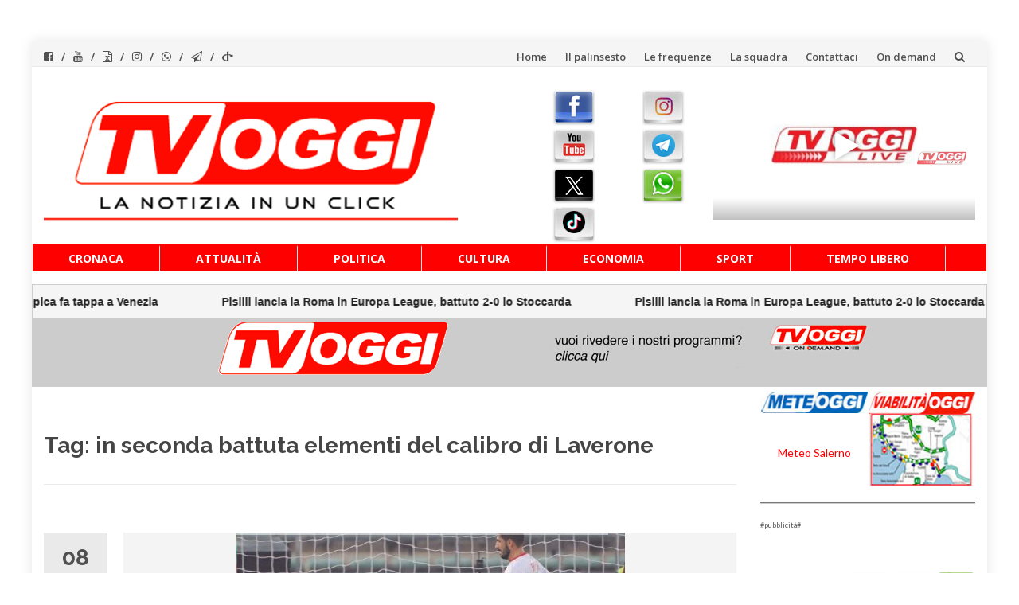

--- FILE ---
content_type: text/html; charset=UTF-8
request_url: https://www.tvoggisalerno.it/tag/in-seconda-battuta-elementi-del-calibro-di-laverone/
body_size: 16712
content:
<!DOCTYPE html>
<html lang="it-IT">
<head>
<meta charset="UTF-8">
<meta name="viewport" content="width=device-width, initial-scale=1">
<link rel="profile" href="https://gmpg.org/xfn/11">
<link rel="pingback" href="https://www.tvoggisalerno.it/xmlrpc.php">
<meta name='robots' content='index, follow, max-image-preview:large, max-snippet:-1, max-video-preview:-1' />
<style>img:is([sizes="auto" i], [sizes^="auto," i]) { contain-intrinsic-size: 3000px 1500px }</style>
<!-- This site is optimized with the Yoast SEO plugin v26.7 - https://yoast.com/wordpress/plugins/seo/ -->
<title>in seconda battuta elementi del calibro di Laverone Archivi - TVOGGI Salerno</title>
<link rel="canonical" href="https://www.tvoggisalerno.it/tag/in-seconda-battuta-elementi-del-calibro-di-laverone/" />
<meta property="og:locale" content="it_IT" />
<meta property="og:type" content="article" />
<meta property="og:title" content="in seconda battuta elementi del calibro di Laverone Archivi - TVOGGI Salerno" />
<meta property="og:url" content="https://www.tvoggisalerno.it/tag/in-seconda-battuta-elementi-del-calibro-di-laverone/" />
<meta property="og:site_name" content="TVOGGI Salerno" />
<meta property="og:image" content="https://www.tvoggisalerno.it/wp-content/uploads/2015/04/tvoggi_logo500.png" />
<meta property="og:image:width" content="550" />
<meta property="og:image:height" content="222" />
<meta property="og:image:type" content="image/png" />
<script type="application/ld+json" class="yoast-schema-graph">{"@context":"https://schema.org","@graph":[{"@type":"CollectionPage","@id":"https://www.tvoggisalerno.it/tag/in-seconda-battuta-elementi-del-calibro-di-laverone/","url":"https://www.tvoggisalerno.it/tag/in-seconda-battuta-elementi-del-calibro-di-laverone/","name":"in seconda battuta elementi del calibro di Laverone Archivi - TVOGGI Salerno","isPartOf":{"@id":"https://www.tvoggisalerno.it/#website"},"primaryImageOfPage":{"@id":"https://www.tvoggisalerno.it/tag/in-seconda-battuta-elementi-del-calibro-di-laverone/#primaryimage"},"image":{"@id":"https://www.tvoggisalerno.it/tag/in-seconda-battuta-elementi-del-calibro-di-laverone/#primaryimage"},"thumbnailUrl":"https://www.tvoggisalerno.it/wp-content/uploads/2016/12/Senza-titolo-1-e1480940527151.jpg","breadcrumb":{"@id":"https://www.tvoggisalerno.it/tag/in-seconda-battuta-elementi-del-calibro-di-laverone/#breadcrumb"},"inLanguage":"it-IT"},{"@type":"ImageObject","inLanguage":"it-IT","@id":"https://www.tvoggisalerno.it/tag/in-seconda-battuta-elementi-del-calibro-di-laverone/#primaryimage","url":"https://www.tvoggisalerno.it/wp-content/uploads/2016/12/Senza-titolo-1-e1480940527151.jpg","contentUrl":"https://www.tvoggisalerno.it/wp-content/uploads/2016/12/Senza-titolo-1-e1480940527151.jpg","width":489,"height":268},{"@type":"BreadcrumbList","@id":"https://www.tvoggisalerno.it/tag/in-seconda-battuta-elementi-del-calibro-di-laverone/#breadcrumb","itemListElement":[{"@type":"ListItem","position":1,"name":"Home","item":"https://www.tvoggisalerno.it/"},{"@type":"ListItem","position":2,"name":"in seconda battuta elementi del calibro di Laverone"}]},{"@type":"WebSite","@id":"https://www.tvoggisalerno.it/#website","url":"https://www.tvoggisalerno.it/","name":"TVOGGI Salerno","description":"TVOGGI Salerno","publisher":{"@id":"https://www.tvoggisalerno.it/#organization"},"potentialAction":[{"@type":"SearchAction","target":{"@type":"EntryPoint","urlTemplate":"https://www.tvoggisalerno.it/?s={search_term_string}"},"query-input":{"@type":"PropertyValueSpecification","valueRequired":true,"valueName":"search_term_string"}}],"inLanguage":"it-IT"},{"@type":"Organization","@id":"https://www.tvoggisalerno.it/#organization","name":"TVOGGI Salerno","url":"https://www.tvoggisalerno.it/","logo":{"@type":"ImageObject","inLanguage":"it-IT","@id":"https://www.tvoggisalerno.it/#/schema/logo/image/","url":"https://www.tvoggisalerno.it/wp-content/uploads/2015/04/tvoggi_logo500.png","contentUrl":"https://www.tvoggisalerno.it/wp-content/uploads/2015/04/tvoggi_logo500.png","width":550,"height":222,"caption":"TVOGGI Salerno"},"image":{"@id":"https://www.tvoggisalerno.it/#/schema/logo/image/"},"sameAs":["https://www.facebook.com/TvOggiSalerno","https://x.com/tvoggi","https://www.instagram.com/tvoggisalerno/","https://www.youtube.com/channel/UCalFyV9vVPVIhPveHfBZWwQ"]}]}</script>
<!-- / Yoast SEO plugin. -->
<link rel='dns-prefetch' href='//static.addtoany.com' />
<link rel='dns-prefetch' href='//fonts.googleapis.com' />
<link rel="alternate" type="application/rss+xml" title="TVOGGI Salerno &raquo; Feed" href="https://www.tvoggisalerno.it/feed/" />
<link rel="alternate" type="application/rss+xml" title="TVOGGI Salerno &raquo; Feed dei commenti" href="https://www.tvoggisalerno.it/comments/feed/" />
<link rel="alternate" type="application/rss+xml" title="TVOGGI Salerno &raquo; in seconda battuta elementi del calibro di Laverone Feed del tag" href="https://www.tvoggisalerno.it/tag/in-seconda-battuta-elementi-del-calibro-di-laverone/feed/" />
<!-- <link rel='stylesheet' id='pt-cv-public-style-css' href='https://www.tvoggisalerno.it/wp-content/plugins/content-views-query-and-display-post-page/public/assets/css/cv.css?ver=1.1.14.1757674480' type='text/css' media='all' /> -->
<!-- <link rel='stylesheet' id='sbi_styles-css' href='https://www.tvoggisalerno.it/wp-content/plugins/instagram-feed/css/sbi-styles.min.css?ver=1.1.14.1757674480' type='text/css' media='all' /> -->
<!-- <link rel='stylesheet' id='wp-block-library-css' href='https://www.tvoggisalerno.it/wp-includes/css/dist/block-library/style.min.css?ver=1.1.14.1757674480' type='text/css' media='all' /> -->
<link rel="stylesheet" type="text/css" href="//www.tvoggisalerno.it/wp-content/cache/wpfc-minified/9h7acfo3/2f6kx.css" media="all"/>
<style id='classic-theme-styles-inline-css' type='text/css'>
/*! This file is auto-generated */
.wp-block-button__link{color:#fff;background-color:#32373c;border-radius:9999px;box-shadow:none;text-decoration:none;padding:calc(.667em + 2px) calc(1.333em + 2px);font-size:1.125em}.wp-block-file__button{background:#32373c;color:#fff;text-decoration:none}
</style>
<style id='global-styles-inline-css' type='text/css'>
:root{--wp--preset--aspect-ratio--square: 1;--wp--preset--aspect-ratio--4-3: 4/3;--wp--preset--aspect-ratio--3-4: 3/4;--wp--preset--aspect-ratio--3-2: 3/2;--wp--preset--aspect-ratio--2-3: 2/3;--wp--preset--aspect-ratio--16-9: 16/9;--wp--preset--aspect-ratio--9-16: 9/16;--wp--preset--color--black: #000000;--wp--preset--color--cyan-bluish-gray: #abb8c3;--wp--preset--color--white: #ffffff;--wp--preset--color--pale-pink: #f78da7;--wp--preset--color--vivid-red: #cf2e2e;--wp--preset--color--luminous-vivid-orange: #ff6900;--wp--preset--color--luminous-vivid-amber: #fcb900;--wp--preset--color--light-green-cyan: #7bdcb5;--wp--preset--color--vivid-green-cyan: #00d084;--wp--preset--color--pale-cyan-blue: #8ed1fc;--wp--preset--color--vivid-cyan-blue: #0693e3;--wp--preset--color--vivid-purple: #9b51e0;--wp--preset--gradient--vivid-cyan-blue-to-vivid-purple: linear-gradient(135deg,rgba(6,147,227,1) 0%,rgb(155,81,224) 100%);--wp--preset--gradient--light-green-cyan-to-vivid-green-cyan: linear-gradient(135deg,rgb(122,220,180) 0%,rgb(0,208,130) 100%);--wp--preset--gradient--luminous-vivid-amber-to-luminous-vivid-orange: linear-gradient(135deg,rgba(252,185,0,1) 0%,rgba(255,105,0,1) 100%);--wp--preset--gradient--luminous-vivid-orange-to-vivid-red: linear-gradient(135deg,rgba(255,105,0,1) 0%,rgb(207,46,46) 100%);--wp--preset--gradient--very-light-gray-to-cyan-bluish-gray: linear-gradient(135deg,rgb(238,238,238) 0%,rgb(169,184,195) 100%);--wp--preset--gradient--cool-to-warm-spectrum: linear-gradient(135deg,rgb(74,234,220) 0%,rgb(151,120,209) 20%,rgb(207,42,186) 40%,rgb(238,44,130) 60%,rgb(251,105,98) 80%,rgb(254,248,76) 100%);--wp--preset--gradient--blush-light-purple: linear-gradient(135deg,rgb(255,206,236) 0%,rgb(152,150,240) 100%);--wp--preset--gradient--blush-bordeaux: linear-gradient(135deg,rgb(254,205,165) 0%,rgb(254,45,45) 50%,rgb(107,0,62) 100%);--wp--preset--gradient--luminous-dusk: linear-gradient(135deg,rgb(255,203,112) 0%,rgb(199,81,192) 50%,rgb(65,88,208) 100%);--wp--preset--gradient--pale-ocean: linear-gradient(135deg,rgb(255,245,203) 0%,rgb(182,227,212) 50%,rgb(51,167,181) 100%);--wp--preset--gradient--electric-grass: linear-gradient(135deg,rgb(202,248,128) 0%,rgb(113,206,126) 100%);--wp--preset--gradient--midnight: linear-gradient(135deg,rgb(2,3,129) 0%,rgb(40,116,252) 100%);--wp--preset--font-size--small: 13px;--wp--preset--font-size--medium: 20px;--wp--preset--font-size--large: 36px;--wp--preset--font-size--x-large: 42px;--wp--preset--spacing--20: 0.44rem;--wp--preset--spacing--30: 0.67rem;--wp--preset--spacing--40: 1rem;--wp--preset--spacing--50: 1.5rem;--wp--preset--spacing--60: 2.25rem;--wp--preset--spacing--70: 3.38rem;--wp--preset--spacing--80: 5.06rem;--wp--preset--shadow--natural: 6px 6px 9px rgba(0, 0, 0, 0.2);--wp--preset--shadow--deep: 12px 12px 50px rgba(0, 0, 0, 0.4);--wp--preset--shadow--sharp: 6px 6px 0px rgba(0, 0, 0, 0.2);--wp--preset--shadow--outlined: 6px 6px 0px -3px rgba(255, 255, 255, 1), 6px 6px rgba(0, 0, 0, 1);--wp--preset--shadow--crisp: 6px 6px 0px rgba(0, 0, 0, 1);}:where(.is-layout-flex){gap: 0.5em;}:where(.is-layout-grid){gap: 0.5em;}body .is-layout-flex{display: flex;}.is-layout-flex{flex-wrap: wrap;align-items: center;}.is-layout-flex > :is(*, div){margin: 0;}body .is-layout-grid{display: grid;}.is-layout-grid > :is(*, div){margin: 0;}:where(.wp-block-columns.is-layout-flex){gap: 2em;}:where(.wp-block-columns.is-layout-grid){gap: 2em;}:where(.wp-block-post-template.is-layout-flex){gap: 1.25em;}:where(.wp-block-post-template.is-layout-grid){gap: 1.25em;}.has-black-color{color: var(--wp--preset--color--black) !important;}.has-cyan-bluish-gray-color{color: var(--wp--preset--color--cyan-bluish-gray) !important;}.has-white-color{color: var(--wp--preset--color--white) !important;}.has-pale-pink-color{color: var(--wp--preset--color--pale-pink) !important;}.has-vivid-red-color{color: var(--wp--preset--color--vivid-red) !important;}.has-luminous-vivid-orange-color{color: var(--wp--preset--color--luminous-vivid-orange) !important;}.has-luminous-vivid-amber-color{color: var(--wp--preset--color--luminous-vivid-amber) !important;}.has-light-green-cyan-color{color: var(--wp--preset--color--light-green-cyan) !important;}.has-vivid-green-cyan-color{color: var(--wp--preset--color--vivid-green-cyan) !important;}.has-pale-cyan-blue-color{color: var(--wp--preset--color--pale-cyan-blue) !important;}.has-vivid-cyan-blue-color{color: var(--wp--preset--color--vivid-cyan-blue) !important;}.has-vivid-purple-color{color: var(--wp--preset--color--vivid-purple) !important;}.has-black-background-color{background-color: var(--wp--preset--color--black) !important;}.has-cyan-bluish-gray-background-color{background-color: var(--wp--preset--color--cyan-bluish-gray) !important;}.has-white-background-color{background-color: var(--wp--preset--color--white) !important;}.has-pale-pink-background-color{background-color: var(--wp--preset--color--pale-pink) !important;}.has-vivid-red-background-color{background-color: var(--wp--preset--color--vivid-red) !important;}.has-luminous-vivid-orange-background-color{background-color: var(--wp--preset--color--luminous-vivid-orange) !important;}.has-luminous-vivid-amber-background-color{background-color: var(--wp--preset--color--luminous-vivid-amber) !important;}.has-light-green-cyan-background-color{background-color: var(--wp--preset--color--light-green-cyan) !important;}.has-vivid-green-cyan-background-color{background-color: var(--wp--preset--color--vivid-green-cyan) !important;}.has-pale-cyan-blue-background-color{background-color: var(--wp--preset--color--pale-cyan-blue) !important;}.has-vivid-cyan-blue-background-color{background-color: var(--wp--preset--color--vivid-cyan-blue) !important;}.has-vivid-purple-background-color{background-color: var(--wp--preset--color--vivid-purple) !important;}.has-black-border-color{border-color: var(--wp--preset--color--black) !important;}.has-cyan-bluish-gray-border-color{border-color: var(--wp--preset--color--cyan-bluish-gray) !important;}.has-white-border-color{border-color: var(--wp--preset--color--white) !important;}.has-pale-pink-border-color{border-color: var(--wp--preset--color--pale-pink) !important;}.has-vivid-red-border-color{border-color: var(--wp--preset--color--vivid-red) !important;}.has-luminous-vivid-orange-border-color{border-color: var(--wp--preset--color--luminous-vivid-orange) !important;}.has-luminous-vivid-amber-border-color{border-color: var(--wp--preset--color--luminous-vivid-amber) !important;}.has-light-green-cyan-border-color{border-color: var(--wp--preset--color--light-green-cyan) !important;}.has-vivid-green-cyan-border-color{border-color: var(--wp--preset--color--vivid-green-cyan) !important;}.has-pale-cyan-blue-border-color{border-color: var(--wp--preset--color--pale-cyan-blue) !important;}.has-vivid-cyan-blue-border-color{border-color: var(--wp--preset--color--vivid-cyan-blue) !important;}.has-vivid-purple-border-color{border-color: var(--wp--preset--color--vivid-purple) !important;}.has-vivid-cyan-blue-to-vivid-purple-gradient-background{background: var(--wp--preset--gradient--vivid-cyan-blue-to-vivid-purple) !important;}.has-light-green-cyan-to-vivid-green-cyan-gradient-background{background: var(--wp--preset--gradient--light-green-cyan-to-vivid-green-cyan) !important;}.has-luminous-vivid-amber-to-luminous-vivid-orange-gradient-background{background: var(--wp--preset--gradient--luminous-vivid-amber-to-luminous-vivid-orange) !important;}.has-luminous-vivid-orange-to-vivid-red-gradient-background{background: var(--wp--preset--gradient--luminous-vivid-orange-to-vivid-red) !important;}.has-very-light-gray-to-cyan-bluish-gray-gradient-background{background: var(--wp--preset--gradient--very-light-gray-to-cyan-bluish-gray) !important;}.has-cool-to-warm-spectrum-gradient-background{background: var(--wp--preset--gradient--cool-to-warm-spectrum) !important;}.has-blush-light-purple-gradient-background{background: var(--wp--preset--gradient--blush-light-purple) !important;}.has-blush-bordeaux-gradient-background{background: var(--wp--preset--gradient--blush-bordeaux) !important;}.has-luminous-dusk-gradient-background{background: var(--wp--preset--gradient--luminous-dusk) !important;}.has-pale-ocean-gradient-background{background: var(--wp--preset--gradient--pale-ocean) !important;}.has-electric-grass-gradient-background{background: var(--wp--preset--gradient--electric-grass) !important;}.has-midnight-gradient-background{background: var(--wp--preset--gradient--midnight) !important;}.has-small-font-size{font-size: var(--wp--preset--font-size--small) !important;}.has-medium-font-size{font-size: var(--wp--preset--font-size--medium) !important;}.has-large-font-size{font-size: var(--wp--preset--font-size--large) !important;}.has-x-large-font-size{font-size: var(--wp--preset--font-size--x-large) !important;}
:where(.wp-block-post-template.is-layout-flex){gap: 1.25em;}:where(.wp-block-post-template.is-layout-grid){gap: 1.25em;}
:where(.wp-block-columns.is-layout-flex){gap: 2em;}:where(.wp-block-columns.is-layout-grid){gap: 2em;}
:root :where(.wp-block-pullquote){font-size: 1.5em;line-height: 1.6;}
</style>
<!-- <link rel='stylesheet' id='sow-slider-slider-css' href='https://www.tvoggisalerno.it/wp-content/plugins/so-widgets-bundle/css/slider/slider.css?ver=1.1.14.1757674480' type='text/css' media='all' /> -->
<!-- <link rel='stylesheet' id='sow-slider-default-6d39609536fd-css' href='https://www.tvoggisalerno.it/wp-content/uploads/siteorigin-widgets/sow-slider-default-6d39609536fd.css?ver=1.1.14.1757674480' type='text/css' media='all' /> -->
<!-- <link rel='stylesheet' id='wpos-slick-style-css' href='https://www.tvoggisalerno.it/wp-content/plugins/wp-logo-showcase-responsive-slider-slider/assets/css/slick.css?ver=1.1.14.1757674480' type='text/css' media='all' /> -->
<!-- <link rel='stylesheet' id='wpls-public-style-css' href='https://www.tvoggisalerno.it/wp-content/plugins/wp-logo-showcase-responsive-slider-slider/assets/css/wpls-public.css?ver=1.1.14.1757674480' type='text/css' media='all' /> -->
<!-- <link rel='stylesheet' id='islemag-bootstrap-css' href='https://www.tvoggisalerno.it/wp-content/themes/islemag/css/bootstrap.min.css?ver=1.1.14.1757674480' type='text/css' media='all' /> -->
<!-- <link rel='stylesheet' id='chld_thm_cfg_parent-css' href='https://www.tvoggisalerno.it/wp-content/themes/islemag/style.css?ver=1.1.14.1757674480' type='text/css' media='all' /> -->
<!-- <link rel='stylesheet' id='islemag-style-css' href='https://www.tvoggisalerno.it/wp-content/themes/tvoggisalerno/style.css?ver=1.1.14.1757674480' type='text/css' media='all' /> -->
<!-- <link rel='stylesheet' id='islemag-fontawesome-css' href='https://www.tvoggisalerno.it/wp-content/themes/islemag/css/font-awesome.min.css?ver=1.1.14.1757674480' type='text/css' media='all' /> -->
<link rel="stylesheet" type="text/css" href="//www.tvoggisalerno.it/wp-content/cache/wpfc-minified/l9als93t/827v.css" media="all"/>
<link rel='stylesheet' id='islemag-fonts-css' href='//fonts.googleapis.com/css?family=Lato%3A400%2C700%7CRaleway%3A400%2C500%2C600%2C700%7COpen+Sans%3A400%2C700%2C600&#038;subset=latin%2Clatin-ext' type='text/css' media='all' />
<!-- <link rel='stylesheet' id='addtoany-css' href='https://www.tvoggisalerno.it/wp-content/plugins/add-to-any/addtoany.min.css?ver=1.1.14.1757674480' type='text/css' media='all' /> -->
<!-- <link rel='stylesheet' id='__EPYT__style-css' href='https://www.tvoggisalerno.it/wp-content/plugins/youtube-embed-plus/styles/ytprefs.min.css?ver=1.1.14.1757674480' type='text/css' media='all' /> -->
<link rel="stylesheet" type="text/css" href="//www.tvoggisalerno.it/wp-content/cache/wpfc-minified/ldriptw0/2f6kx.css" media="all"/>
<style id='__EPYT__style-inline-css' type='text/css'>
.epyt-gallery-thumb {
width: 33.333%;
}
</style>
<script src='//www.tvoggisalerno.it/wp-content/cache/wpfc-minified/30bf8ujv/3umjm.js' type="text/javascript"></script>
<!-- <script type="text/javascript" src="https://www.tvoggisalerno.it/wp-includes/js/jquery/jquery.min.js?ver=3.7.1" id="jquery-core-js"></script> -->
<!-- <script type="text/javascript" src="https://www.tvoggisalerno.it/wp-includes/js/jquery/jquery-migrate.min.js?ver=3.4.1" id="jquery-migrate-js"></script> -->
<!-- <script type="text/javascript" src="https://www.tvoggisalerno.it/wp-includes/js/tinymce/tinymce.min.js?ver=49110-20250317" id="wp-tinymce-root-js"></script> -->
<!-- <script type="text/javascript" src="https://www.tvoggisalerno.it/wp-includes/js/tinymce/plugins/compat3x/plugin.min.js?ver=49110-20250317" id="wp-tinymce-js"></script> -->
<script type="text/javascript" id="addtoany-core-js-before">
/* <![CDATA[ */
window.a2a_config=window.a2a_config||{};a2a_config.callbacks=[];a2a_config.overlays=[];a2a_config.templates={};a2a_localize = {
Share: "Condividi",
Save: "Salva",
Subscribe: "Abbonati",
Email: "Email",
Bookmark: "Segnalibro",
ShowAll: "espandi",
ShowLess: "comprimi",
FindServices: "Trova servizi",
FindAnyServiceToAddTo: "Trova subito un servizio da aggiungere",
PoweredBy: "Powered by",
ShareViaEmail: "Condividi via email",
SubscribeViaEmail: "Iscriviti via email",
BookmarkInYourBrowser: "Aggiungi ai segnalibri",
BookmarkInstructions: "Premi Ctrl+D o \u2318+D per mettere questa pagina nei preferiti",
AddToYourFavorites: "Aggiungi ai favoriti",
SendFromWebOrProgram: "Invia da qualsiasi indirizzo email o programma di posta elettronica",
EmailProgram: "Programma di posta elettronica",
More: "Di più&#8230;",
ThanksForSharing: "Grazie per la condivisione!",
ThanksForFollowing: "Grazie per il following!"
};
/* ]]> */
</script>
<script type="text/javascript" defer src="https://static.addtoany.com/menu/page.js" id="addtoany-core-js"></script>
<script src='//www.tvoggisalerno.it/wp-content/cache/wpfc-minified/qku1k2h4/2f6kx.js' type="text/javascript"></script>
<!-- <script type="text/javascript" defer src="https://www.tvoggisalerno.it/wp-content/plugins/add-to-any/addtoany.min.js?ver=1.1" id="addtoany-jquery-js"></script> -->
<!-- <script type="text/javascript" src="https://www.tvoggisalerno.it/wp-content/plugins/so-widgets-bundle/js/jquery.cycle.min.js?ver=1.70.4" id="sow-slider-slider-cycle2-js"></script> -->
<script type="text/javascript" id="sow-slider-slider-js-extra">
/* <![CDATA[ */
var sowb_slider_allowed_protocols = ["http","https","ftp","ftps","mailto","news","irc","irc6","ircs","gopher","nntp","feed","telnet","mms","rtsp","sms","svn","tel","fax","xmpp","webcal","urn","skype","steam"];
/* ]]> */
</script>
<script src='//www.tvoggisalerno.it/wp-content/cache/wpfc-minified/koi7zwxj/2f6kx.js' type="text/javascript"></script>
<!-- <script type="text/javascript" src="https://www.tvoggisalerno.it/wp-content/plugins/so-widgets-bundle/js/slider/jquery.slider.min.js?ver=1.70.4" id="sow-slider-slider-js"></script> -->
<script type="text/javascript" id="ai-js-js-extra">
/* <![CDATA[ */
var MyAjax = {"ajaxurl":"https:\/\/www.tvoggisalerno.it\/wp-admin\/admin-ajax.php","security":"5f0a6d24b5"};
/* ]]> */
</script>
<script src='//www.tvoggisalerno.it/wp-content/cache/wpfc-minified/mod2ixpw/2f6kx.js' type="text/javascript"></script>
<!-- <script type="text/javascript" src="https://www.tvoggisalerno.it/wp-content/plugins/advanced-iframe/js/ai.min.js?ver=825245" id="ai-js-js"></script> -->
<script type="text/javascript" id="__ytprefs__-js-extra">
/* <![CDATA[ */
var _EPYT_ = {"ajaxurl":"https:\/\/www.tvoggisalerno.it\/wp-admin\/admin-ajax.php","security":"84f46bd8ed","gallery_scrolloffset":"20","eppathtoscripts":"https:\/\/www.tvoggisalerno.it\/wp-content\/plugins\/youtube-embed-plus\/scripts\/","eppath":"https:\/\/www.tvoggisalerno.it\/wp-content\/plugins\/youtube-embed-plus\/","epresponsiveselector":"[\"iframe.__youtube_prefs__\",\"iframe[src*='youtube.com']\",\"iframe[src*='youtube-nocookie.com']\",\"iframe[data-ep-src*='youtube.com']\",\"iframe[data-ep-src*='youtube-nocookie.com']\",\"iframe[data-ep-gallerysrc*='youtube.com']\"]","epdovol":"1","version":"14.2.4","evselector":"iframe.__youtube_prefs__[src], iframe[src*=\"youtube.com\/embed\/\"], iframe[src*=\"youtube-nocookie.com\/embed\/\"]","ajax_compat":"","maxres_facade":"eager","ytapi_load":"light","pause_others":"","stopMobileBuffer":"1","facade_mode":"","not_live_on_channel":""};
/* ]]> */
</script>
<script src='//www.tvoggisalerno.it/wp-content/cache/wpfc-minified/2yj8mcs0/2f6kx.js' type="text/javascript"></script>
<!-- <script type="text/javascript" src="https://www.tvoggisalerno.it/wp-content/plugins/youtube-embed-plus/scripts/ytprefs.min.js?ver=14.2.4" id="__ytprefs__-js"></script> -->
<link rel="https://api.w.org/" href="https://www.tvoggisalerno.it/wp-json/" /><link rel="alternate" title="JSON" type="application/json" href="https://www.tvoggisalerno.it/wp-json/wp/v2/tags/11236" /><link rel="EditURI" type="application/rsd+xml" title="RSD" href="https://www.tvoggisalerno.it/xmlrpc.php?rsd" />
<meta name="generator" content="WordPress 6.8.3" />
<!-- Custom Logo: hide header text -->
<style id="custom-logo-css" type="text/css">
.site-title, .site-description {
position: absolute;
clip-path: inset(50%);
}
</style>
<!-- GA Google Analytics @ https://m0n.co/ga -->
<script async src="https://www.googletagmanager.com/gtag/js?id=G-ZK4VE72FB0"></script>
<script>
window.dataLayer = window.dataLayer || [];
function gtag(){dataLayer.push(arguments);}
gtag('js', new Date());
gtag('config', 'G-ZK4VE72FB0');
</script>
<script>
document.addEventListener("DOMContentLoaded", function () {
const rssContainer = document.getElementById("rss-ticker");
fetch("https://www.tvoggisalerno.it/proxy-rss.php")
.then(response => response.json())
.then(data => {
if (!data.items || !Array.isArray(data.items) || data.items.length === 0) {
rssContainer.textContent = "Nessun feed disponibile.";
return;
}
let itemsHtml = '';
data.items.slice(0, 10).forEach(item => {
itemsHtml += `<div class="ticker-item"><a href="${item.link}" target="_blank" rel="noopener noreferrer">${item.title}</a></div>`;
});
// Duplica per animazione infinita
rssContainer.innerHTML = `<div class="ticker-track">${itemsHtml}${itemsHtml}</div>`;
})
.catch(err => {
console.error("Errore caricamento feed:", err);
rssContainer.textContent = "Errore nel caricamento del feed.";
});
});
</script>
<!-- Instagram Feed CSS -->
<style type="text/css">
#sb_instagram .sbi_follow_btn a {
background: #ff0000;
color: #fff;
}
</style>
<script src='//www.tvoggisalerno.it/wp-content/cache/wpfc-minified/etc6i1fp/2f6kx.js' type="text/javascript"></script>
<!-- <script type="text/javascript" src="https://www.tvoggisalerno.it/wp-content/plugins/si-captcha-for-wordpress/captcha/si_captcha.js?ver=1769151776"></script> -->
<!-- begin SI CAPTCHA Anti-Spam - login/register form style -->
<style type="text/css">
.si_captcha_small { width:175px; height:45px; padding-top:10px; padding-bottom:10px; }
.si_captcha_large { width:250px; height:60px; padding-top:10px; padding-bottom:10px; }
img#si_image_com { border-style:none; margin:0; padding-right:5px; float:left; }
img#si_image_reg { border-style:none; margin:0; padding-right:5px; float:left; }
img#si_image_log { border-style:none; margin:0; padding-right:5px; float:left; }
img#si_image_side_login { border-style:none; margin:0; padding-right:5px; float:left; }
img#si_image_checkout { border-style:none; margin:0; padding-right:5px; float:left; }
img#si_image_jetpack { border-style:none; margin:0; padding-right:5px; float:left; }
img#si_image_bbpress_topic { border-style:none; margin:0; padding-right:5px; float:left; }
.si_captcha_refresh { border-style:none; margin:0; vertical-align:bottom; }
div#si_captcha_input { display:block; padding-top:15px; padding-bottom:5px; }
label#si_captcha_code_label { margin:0; }
input#si_captcha_code_input { width:65px; }
p#si_captcha_code_p { clear: left; padding-top:10px; }
.si-captcha-jetpack-error { color:#DC3232; }
</style>
<!-- end SI CAPTCHA Anti-Spam - login/register form style -->
<link rel="icon" href="https://www.tvoggisalerno.it/wp-content/uploads/2015/04/tvoggi_logo-150x150.png" sizes="32x32" />
<link rel="icon" href="https://www.tvoggisalerno.it/wp-content/uploads/2015/04/tvoggi_logo.png" sizes="192x192" />
<link rel="apple-touch-icon" href="https://www.tvoggisalerno.it/wp-content/uploads/2015/04/tvoggi_logo.png" />
<meta name="msapplication-TileImage" content="https://www.tvoggisalerno.it/wp-content/uploads/2015/04/tvoggi_logo.png" />
<style type="text/css">.title-border span { color: #454545 }.post .entry-title, .post h1, .post h2, .post h3, .post h4, .post h5, .post h6, .post h1 a, .post h2 a, .post h3 a, .post h4 a, .post h5 a, .post h6 a { color: #454545 }.page-header h1 { color: #454545 }.sidebar .widget li a, .islemag-content-right, .islemag-content-right a, .post .entry-content, .post .entry-content p,
.post .entry-cats, .post .entry-cats a, .post .entry-comments.post .entry-separator, .post .entry-footer a,
.post .entry-footer span, .post .entry-footer .entry-cats, .post .entry-footer .entry-cats a, .author-content { color: ##454545}.islemag-top-container .entry-block .entry-overlay-meta .entry-title a { color: #ffffff }.islemag-top-container .entry-overlay-meta .entry-overlay-date { color: #ffffff }.islemag-top-container .entry-overlay-meta .entry-separator { color: #ffffff }.islemag-top-container .entry-overlay-meta > a { color: #ffffff }.home.blog .islemag-content-left .entry-title a, .blog-related-carousel .entry-title a { color: #454545 }.islemag-content-left .entry-meta, .islemag-content-left .blog-related-carousel .entry-content p,
.islemag-content-left .blog-related-carousel .entry-cats .entry-label, .islemag-content-left .blog-related-carousel .entry-cats a,
.islemag-content-left .blog-related-carousel > a, .islemag-content-left .blog-related-carousel .entry-footer > a { color: #454545 }.islemag-content-left .entry-meta .entry-separator { color: #454545 }.islemag-content-left .entry-meta a { color: #454545 }.islemag-content-left .islemag-template3 .col-sm-6 .entry-overlay p { color: #454545 }</style>		<style type="text/css" id="wp-custom-css">
#footer-bottom {
padding: 0px;
}
#footer-inner {
padding: 6px 0px 0px 0px;
}
#wrapper.boxed {
margin-bottom: 1px;
}
a {
color: #ff0000;
}
.header-content {
padding: 0px;
}
.tvheader {
height: 200px !important;
margin-top: 30px !important;
}
#ticker {
width: 1024 !important;
background-image: url(bkg-ticker.png) !important;
background-repeat: repeat-x !important;
}
.italpress {
width: 1024 !important;
background-image: url(bkg-ticker.png) !important;
background-repeat: repeat-x !important;
}
a._self.pt-cv-readmore.btn.btn-success {
display: none;
}
img.pt-cv-thumbnail {
min-height: 180px;
}
.pt-cv-content, .pt-cv-content * {
font-weight: 400;
size: 30px;
font-size: 15px !important;
}
.navbar-brand {
min-height: 160px;
}
.main-navigation li {
background-color: #ff0000;
}
.main-navigation li a {
color: #fff !important;
}
.main-navigation .nav-menu > li > a {
border-top-color: #ff0000 !important;
padding: 5px 15px;
background-color: #ff0000 !important;
}
.main-navigation {
border-top: 1px solid #ff0000 !important;
border-bottom: 1px solid #ff0000 !important;
background-color: #ff0000 !important;
}
a.custom-logo-link img {
width: 520px !important;
max-width:520px !important;
height:auto;
float: left;
}
@media (min-width: 100px) and (max-width: 499px) {
a.custom-logo-link img {
width: 330px !important;
padding-left: 20px;
}
}
img.pt-cv-thumbnail {
min-height: 180px;
width: auto;
width: 100%;
}
.main-navigation .nav-menu > li > a {
padding: 5px 45px;
}
h4.pt-cv-title a {
font-size: 18px;
color: #000 !IMPORTANT;
}
aside#siteorigin-panels-builder-3 {
margin-bottom: 5px !important;
}
html {
margin-top: 2px !important;
}
.navbar-top.container-fluid {
height: 32px !important;
}
.navbar {
min-height: 30px;
}
button, input[type="button"], input[type="reset"], input[type="submit"] {
border: 1px solid #ff0000;
background-color: #ff0000;
}
#header-search-form:before {
border-color: #ff0000 transparent;
}
a:hover {
color: #ff0000 !important;
}
@media (min-width: 100px) and (max-width: 499px) {.col-md-12.col-sm-6.col-xs-12.pt-cv-content-item.pt-cv-1-col img {
width: 100%;
overflow: hidden;
padding-left: 0px;
height: fit-content;
}
}
#pt-cv-view-bea2a9b3lh .pt-cv-title {
margin-left:16px !important;
}
#pt-cv-view-bea2a9b3lh .pt-cv-content {
margin-left:16px !important;
margin-right:6px !important;
}
@media (min-width: 100px) and (max-width: 499px) {#pt-cv-view-bea2a9b3lh .pt-cv-content {
margin-left:0px !important;
margin-right:0px !important;
}
}
@media (min-width: 100px) and (max-width: 499px) {#pt-cv-view-bea2a9b3lh .pt-cv-title {
margin-left: 0px !important;
}
}
@media (min-width: 100px) and (max-width: 499px) {
p.aBigClassNameToAvoidCollision2 {
display: none;
}
}
.col-md-4.col-sm-6.col-xs-12.pt-cv-content-item.pt-cv-1-col img {
width: 266px !important;
overflow: hidden;
max-height: 150px !important;
height: 150px !important;
min-height: 150px !important;
}
@media (min-width: 100px) and (max-width: 499px) {
img.pt-cv-thumbnail {
min-height: 200px;
}
}
small {
font-size: 80%;
display: none !important;
}
@media (min-width: 100px) and (max-width: 499px) {
.col-md-4.col-sm-6.col-xs-12.pt-cv-content-item.pt-cv-1-col img {
width: 347px !important;
max-height: 210px !important;
height: 210px !important;
min-height: 210px !important;
padding-left:0px !important;
}}
img.pt-cv-thumbnail {
max-height: 430px !important;
width: auto;
width: 865px;
height: 430px !important;
overflow: hidden;
}
@media (min-width: 100px) and (max-width: 499px) {
img.pt-cv-thumbnail {
width: 347px !important;
max-height: 210px !important;
height: 210px !important;
min-height: 210px !important;
}}
#pt-cv-view-bea2a9b3lh .pt-cv-title {
margin-left: 1px !important;
}
#pt-cv-view-bea2a9b3lh .pt-cv-content {
margin-left: 1px !important;
margin-right: 6px !important;
}
.pt-cv-view .panel {    
border: 0px solid transparent;
}
.pt-cv-view .panel-default>.panel-heading {
background-color: #fff;
border-color: #fff;
font-size: 18px !IMPORTANT;
color: #000 !IMPORTANT;
}
a.panel-title { font-size: 30px !IMPORTANT;
font-weight: 600;
color: #000 !IMPORTANT;
}
/* codice di natale  */
/*
.header-content  {}
.header-content  {
min-height: 160px;
background-image: url(https://www.tvoggisalerno.it/wp-content/uploads/2020/12/banner-natale.jpg);
background-repeat: none;
background-size: contain;
background-position: bottom;
}
a.custom-logo-link img {
width: 400px !important;
max-width: 400px !important;
height: auto;
float: none;
margin-left:90px !important;
}
@media (max-width: 767px) {
.header-content  {
min-height: 160px;
background-image: url(https://www.tvoggisalerno.it/wp-content/uploads/2020/12/fondo-natale.jpg);
background-repeat: none;
background-size: cover;
background-position: bottom;
}
a.custom-logo-link img {
width: 400px !important;
max-width: 240px !important;
height: auto;
float: none;
margin-left:0px !important;
}}
@media (max-width: 499px) and (min-width: 100px) {
a.custom-logo-link img {
width: 330px !important;
padding-left: 0px !important;
}} */
/* codice di natale  */
#rss-ticker {
width: 100%;
overflow: hidden;
background: #f5f5f5;
border: 1px solid #ccc;
box-sizing: border-box;
padding: 10px 0;
position: relative;
font-family: Arial, sans-serif;
user-select: none;
}
.ticker-track {
display: inline-flex;
white-space: nowrap;
animation: scrollTicker 60s linear infinite;
}
.ticker-item {
display: inline-block;
padding: 0 40px;
flex: 0 0 auto;
}
.ticker-item a {
text-decoration: none;
color: #222;
font-weight: 600;
}
/* Animazione orizzontale infinita */
@keyframes scrollTicker {
0% {
transform: translateX(0);
}
100% {
transform: translateX(-50%);
}
}		</style>
</head>
<!-- Inizio Codice ShinyStat -->
<script type="text/javascript" language="JavaScript" src="https://codiceisp.shinystat.com/cgi-bin/getcod.cgi?USER=RNG-tvoggisalerno&NODW=yes&P=4" async="async"></script>
<noscript>
<a href="http://www.shinystat.com/it" target="_top">
<img src="https://www.shinystat.com/cgi-bin/shinystat.cgi?USER=RNG-tvoggisalerno&P=4" alt="" border="0"></a>
</noscript>
<!-- Fine Codice ShinyStat -->
<!-- DATA WAD -->		
<script src="https://track.eadv.it/tvoggisalerno.it.php" async></script>
<body data-rsssl=1 class="archive tag tag-in-seconda-battuta-elementi-del-calibro-di-laverone tag-11236 wp-custom-logo wp-theme-islemag wp-child-theme-tvoggisalerno group-blog">
<div id="wrapper" 
class="boxed">
<header id="header" class="site-header" role="banner">
<div 
class="navbar-top container-fluid">
<div class="navbar-left social-icons">
<a href="https://www.facebook.com/TvOggiSalerno" class="social-icon"><i class="fa fa-facebook-square"></i></a><a href="https://www.youtube.com/channel/UCalFyV9vVPVIhPveHfBZWwQ" class="social-icon"><i class="fa fa-youtube"></i></a><a href="http://www.twitter.com/tvoggi" class="social-icon"><i class="fa fa-file-excel-o"></i></a><a href="https://www.instagram.com/tvoggisalerno/" class="social-icon"><i class="fa fa-instagram"></i></a><a href="https://chat.whatsapp.com/5yRQxuSSnno29Q5pYtVbou" class="social-icon"><i class="fa fa-whatsapp"></i></a><a href="https://t.me/+KvdxgWVocZYyMTVk" class="social-icon"><i class="fa fa-paper-plane-o"></i></a><a href="https://www.tiktok.com/@tvoggisalerno" class="social-icon"><i class="fa fa-openid"></i></a>				</div>
<button type="button" class="navbar-btn"><i class="fa fa-search"></i></button>
<div class="navbar-right">
<div id="navbar" class="navbar">
<nav id="top-navigation" class="navigation top-navigation" role="navigation">
<button class="menu-toggle">Menu</button>
<a class="screen-reader-text skip-link" href="#content" title="Vai al contenuto">Vai al contenuto</a>
<div class="menu-menu-top-container"><ul id="primary-menu" class="nav-menu"><li id="menu-item-19" class="menu-item menu-item-type-custom menu-item-object-custom menu-item-19"><a href="https://www.tvoggisalerno.it/index.php">Home</a></li>
<li id="menu-item-21" class="menu-item menu-item-type-post_type menu-item-object-page menu-item-21"><a href="https://www.tvoggisalerno.it/il-palinsesto/">Il palinsesto</a></li>
<li id="menu-item-23" class="menu-item menu-item-type-post_type menu-item-object-page menu-item-23"><a href="https://www.tvoggisalerno.it/le-frequenze/">Le frequenze</a></li>
<li id="menu-item-22" class="menu-item menu-item-type-post_type menu-item-object-page menu-item-22"><a href="https://www.tvoggisalerno.it/la-squadra/">La squadra</a></li>
<li id="menu-item-20" class="menu-item menu-item-type-post_type menu-item-object-page menu-item-20"><a href="https://www.tvoggisalerno.it/contattaci/">Contattaci</a></li>
<li id="menu-item-100" class="menu-item menu-item-type-post_type menu-item-object-page menu-item-100"><a href="https://www.tvoggisalerno.it/on-demand/">On demand</a></li>
</ul></div>						</nav><!-- #site-navigation -->
</div><!-- #navbar -->
</div>
<div class="navbar-white top" id="header-search-form">
<form class="navbar-form" role="search" action="https://www.tvoggisalerno.it/">
<span class="screen-reader-text">Cerca:</span>
<input type="search" id="s" name="s" class="form-control" placeholder="Ricerca in corso..." title="Cerca:">
<button type="submit" title="Search"><i class="fa fa-search"></i></button>
</form>
</div><!-- End #header-search-form -->
</div>
<div class="header-content clearfix">
<div class="col-md-3 col-sm-3 col-xs-12 navbar-brand">
<a href="https://www.tvoggisalerno.it/" class="custom-logo-link" rel="home"><img width="550" height="184" src="https://www.tvoggisalerno.it/wp-content/uploads/2023/12/cropped-tvoggi_logo500-2.png" class="custom-logo" alt="TVOGGI Salerno" decoding="async" fetchpriority="high" srcset="https://www.tvoggisalerno.it/wp-content/uploads/2023/12/cropped-tvoggi_logo500-2.png 550w, https://www.tvoggisalerno.it/wp-content/uploads/2023/12/cropped-tvoggi_logo500-2-300x100.png 300w, https://www.tvoggisalerno.it/wp-content/uploads/2023/12/cropped-tvoggi_logo500-2-110x37.png 110w, https://www.tvoggisalerno.it/wp-content/uploads/2023/12/cropped-tvoggi_logo500-2-420x141.png 420w" sizes="(max-width: 550px) 100vw, 550px" /></a><div class="header-logo-wrap text-header islemag_only_customizer"><p itemprop="headline" id="site-title" class="site-title"><a href="https://www.tvoggisalerno.it/" title="TVOGGI Salerno" rel="home">TVOGGI Salerno</a></p><p itemprop="description" id="site-description" class="site-description">TVOGGI Salerno</p></div>				</div>
<div class="col-md-9 col-sm-9 col-xs-12 islemag-banner">
<div id="siteorigin-panels-builder-2" class="widget widget_siteorigin-panels-builder"><div id="pl-w68ef732c1bd77"  class="panel-layout" ><div id="pg-w68ef732c1bd77-0"  class="panel-grid panel-no-style" ><div id="pgc-w68ef732c1bd77-0-0"  class="panel-grid-cell panel-grid-cell-empty" ></div><div id="pgc-w68ef732c1bd77-0-1"  class="panel-grid-cell" ><div id="panel-w68ef732c1bd77-0-1-0" class="so-panel widget widget_sow-editor panel-first-child panel-last-child" data-index="0" ><div
class="so-widget-sow-editor so-widget-sow-editor-base"
>
<div class="siteorigin-widget-tinymce textwidget">
<div style="margin-top: 20px;"><a href="https://www.facebook.com/TvOggiSalerno" target="blank" rel="noopener noreferrer"><img decoding="async" class="alignnone" src="https://www.tvoggisalerno.it/wp-content/uploads/2020/12/ico-f.png" width="64" height="49" border="0" /></a><br />
<a href="https://www.youtube.com/channel/UCalFyV9vVPVIhPveHfBZWwQ" target="blank" rel="noopener noreferrer"><img decoding="async" class="alignnone" src="https://www.tvoggisalerno.it/wp-content/uploads/2020/12/ico-y.png" width="64" height="49" border="0" /></a><br />
<a href="http://www.twitter.com/tvoggi" target="blank" rel="noopener noreferrer"><img decoding="async" class="alignnone" src="https://www.tvoggisalerno.it/wp-content/uploads/2024/09/x-tvoggi.png" width="64" height="49" border="0" /></a><br />
<a href="https://www.tiktok.com/@tvoggisalerno" target="blank" rel="noopener noreferrer"><img decoding="async" class="alignnone" src="https://www.tvoggisalerno.it/wp-content/uploads/2025/10/tiktok.png" width="64" height="49" border="0" /></a></div>
</div>
</div></div></div><div id="pgc-w68ef732c1bd77-0-2"  class="panel-grid-cell" ><div id="panel-w68ef732c1bd77-0-2-0" class="so-panel widget widget_sow-editor panel-first-child panel-last-child" data-index="1" ><div
class="so-widget-sow-editor so-widget-sow-editor-base"
>
<div class="siteorigin-widget-tinymce textwidget">
<div style="margin-top: 20px;"><a href="https://www.instagram.com/tvoggisalerno/" target="blank" rel="noopener noreferrer"><img decoding="async" class="alignnone" src="https://www.tvoggisalerno.it/wp-content/uploads/2020/12/ico-i.png" alt="" width="64" height="49" /></a><a href="https://t.me/+KvdxgWVocZYyMTVk" target="blank" rel="noopener noreferrer"><img decoding="async" class="alignnone" src="https://www.tvoggisalerno.it/wp-content/uploads/2025/10/ico-tele.png" alt="" width="64" height="49" /></a><a href="https://whatsapp.com/channel/0029VaDsLUu1t90fUACguQ1y"><img decoding="async" class="alignnone" src="https://www.tvoggisalerno.it/wp-content/uploads/2020/12/ico-w.png" width="64" height="49" /></a></div>
</div>
</div></div></div><div id="pgc-w68ef732c1bd77-0-3"  class="panel-grid-cell" ><div id="panel-w68ef732c1bd77-0-3-0" class="widget_text so-panel widget widget_custom_html panel-first-child panel-last-child" data-index="2" ><div class="textwidget custom-html-widget"><div style="position: relative; width:100%; display:inline-block;"><iframe src="https://platform.wim.tv/embed/?live=cfb54b0e-b5fb-4ed5-9ae0-bec1dc02e596" allowfullscreen="" allow="autoplay" style="border:none; position:absolute; top:0; left:0; width:100%; height:100%;"></iframe><div style="padding-top:56.25%;"></div></div></div></div></div></div></div></div>				</div>
</div>
<div id="navbar" class="navbar 
islemag-sticky">
<nav id="site-navigation" class="navigation main-navigation" role="navigation">
<button class="menu-toggle">Menu</button>
<a class="screen-reader-text skip-link" href="#content" title="Vai al contenuto">Vai al contenuto</a>
<div class="menu-main-menu-container"><ul id="primary-menu" class="nav-menu"><li id="menu-item-25" class="menu-item menu-item-type-taxonomy menu-item-object-category menu-item-25"><a href="https://www.tvoggisalerno.it/category/cronaca/">Cronaca</a></li>
<li id="menu-item-24" class="menu-item menu-item-type-taxonomy menu-item-object-category menu-item-24"><a href="https://www.tvoggisalerno.it/category/attualita/">Attualità</a></li>
<li id="menu-item-28" class="menu-item menu-item-type-taxonomy menu-item-object-category menu-item-28"><a href="https://www.tvoggisalerno.it/category/politica/">Politica</a></li>
<li id="menu-item-26" class="menu-item menu-item-type-taxonomy menu-item-object-category menu-item-26"><a href="https://www.tvoggisalerno.it/category/cultura/">Cultura</a></li>
<li id="menu-item-27" class="menu-item menu-item-type-taxonomy menu-item-object-category menu-item-27"><a href="https://www.tvoggisalerno.it/category/economia/">Economia</a></li>
<li id="menu-item-29" class="menu-item menu-item-type-taxonomy menu-item-object-category menu-item-29"><a href="https://www.tvoggisalerno.it/category/sport/">Sport</a></li>
<li id="menu-item-30" class="menu-item menu-item-type-taxonomy menu-item-object-category menu-item-30"><a href="https://www.tvoggisalerno.it/category/tempo-libero/">Tempo libero</a></li>
</ul></div>				</nav><!-- #site-navigation -->
</div><!-- #navbar -->
</header><!-- End #header -->
<div 
id="content"	class="site-content">
<div>
<aside id="siteorigin-panels-builder-3" class="widget widget_siteorigin-panels-builder"><div id="pl-w685d4cb7c9a7b"  class="panel-layout" ><div id="pg-w685d4cb7c9a7b-0"  class="panel-grid panel-has-style" ><div class="panel-row-style panel-row-style-for-w685d4cb7c9a7b-0" ><div id="pgc-w685d4cb7c9a7b-0-0"  class="panel-grid-cell" ><div id="panel-w685d4cb7c9a7b-0-0-0" class="so-panel widget widget_sow-editor panel-first-child panel-last-child" data-index="0" ><div class="panel-widget-style panel-widget-style-for-w685d4cb7c9a7b-0-0-0" ><div
class="so-widget-sow-editor so-widget-sow-editor-base"
>
<div class="siteorigin-widget-tinymce textwidget">
<div id="rss-ticker"></div></div>
</div></div></div></div></div></div><div id="pg-w685d4cb7c9a7b-1"  class="panel-grid panel-has-style" ><div class="panel-row-style panel-row-style-for-w685d4cb7c9a7b-1" ><div id="pgc-w685d4cb7c9a7b-1-0"  class="panel-grid-cell" ><div id="panel-w685d4cb7c9a7b-1-0-0" class="so-panel widget widget_sow-editor panel-first-child panel-last-child" data-index="1" ><div class="panel-widget-style panel-widget-style-for-w685d4cb7c9a7b-1-0-0" ><div
class="so-widget-sow-editor so-widget-sow-editor-base"
>
<div class="siteorigin-widget-tinymce textwidget">
<p><a href="https://www.tvoggisalerno.it/on-demand/"><img decoding="async" class="aligncenter size-full wp-image-142873" src="https://www.tvoggisalerno.it/wp-content/uploads/2022/06/desktop-tvoggi.gif" alt="" width="1140" height="75" /></a></p>
</div>
</div></div></div></div></div></div><div id="pg-w685d4cb7c9a7b-2"  class="panel-grid panel-has-style" ><div class="panel-row-style panel-row-style-for-w685d4cb7c9a7b-2" ><div id="pgc-w685d4cb7c9a7b-2-0"  class="panel-grid-cell" ><div id="panel-w685d4cb7c9a7b-2-0-0" class="so-panel widget widget_sow-editor panel-first-child panel-last-child" data-index="2" ><div class="panel-widget-style panel-widget-style-for-w685d4cb7c9a7b-2-0-0" ><div
class="so-widget-sow-editor so-widget-sow-editor-base"
>
<div class="siteorigin-widget-tinymce textwidget">
<p><a href="https://www.tvoggisalerno.it/on-demand/"><img decoding="async" src="https://www.tvoggisalerno.it/wp-content/uploads/2022/06/mobiletv.gif" alt="" width="825" height="75" class="aligncenter size-full wp-image-142875" /></a></p>
</div>
</div></div></div></div></div></div></div></aside></div><div class="container">
<div class="row">
<div 
class="islemag-content-left col-md-9">
<header class="page-header">
<h1 class="page-title">Tag: <span>in seconda battuta elementi del calibro di Laverone</span></h1>						</header><!-- .page-header -->
<article id="post-34204" class="entry post-34204 post type-post status-publish format-standard has-post-thumbnail hentry category-news-sport category-sport tag-bollini tag-caccavallo-e-donnarumma tag-classe-2000 tag-cleber tag-contro-i-ciociari-tridente tag-in-prova-giovane-centrocampista-brasiliano tag-in-seconda-battuta-elementi-del-calibro-di-laverone tag-nel-tridente-di-bollini-ideali-per-caratteristiche tag-recuperati tag-salernitana tag-stesso-agente-di-luiz-felipe tag-terracciano-e-vitale-ok tag-trasferta-frosinone tag-tridente tag-zito">
<div class="entry-media">
<figure>
<a href="https://www.tvoggisalerno.it/difesa-ok-tridente-duttile/">
<img width="489" height="268" src="https://www.tvoggisalerno.it/wp-content/uploads/2016/12/Senza-titolo-1-e1480940527151.jpg" class="attachment-islemag_blog_post size-islemag_blog_post wp-post-image" alt="" decoding="async" srcset="https://www.tvoggisalerno.it/wp-content/uploads/2016/12/Senza-titolo-1-e1480940527151.jpg 489w, https://www.tvoggisalerno.it/wp-content/uploads/2016/12/Senza-titolo-1-e1480940527151-300x164.jpg 300w" sizes="(max-width: 489px) 100vw, 489px" />			</a>
</figure>
</div><!-- End .entry-media -->
<span class="entry-date">08			<span>DIC</span></span>
<h2 class="entry-title"><a href="https://www.tvoggisalerno.it/difesa-ok-tridente-duttile/" rel="bookmark">DIFESA OK. TRIDENTE DUTTILE</a></h2>
<div class="entry-content">
<p>Buone notizie dall’infermeria della Salernitana. Terracciano si riprende le chiavi della porta granata e Vitale è regolarmente a disposizione del tecnico Bollini. A Frosinone ci saranno entrambi e proveranno a blindare una difesa che continua a registrare troppi passaggi a vuoto. Contro l’undici ciociaro, il trainer granata schiererà nuovamente il tridente. Anche stamani, nella seduta [&hellip;]</p>
</div><!-- .entry-content -->
<footer class="entry-footer"><span class="cat-links">Pubblicato in: <a href="https://www.tvoggisalerno.it/category/news-sport/" rel="category tag">News sport</a>, <a href="https://www.tvoggisalerno.it/category/sport/" rel="category tag">Sport</a></span><span class="tags-links">Taggato: <a href="https://www.tvoggisalerno.it/tag/bollini/" rel="tag">Bollini</a>, <a href="https://www.tvoggisalerno.it/tag/caccavallo-e-donnarumma/" rel="tag">Caccavallo e Donnarumma</a>, <a href="https://www.tvoggisalerno.it/tag/classe-2000/" rel="tag">classe 2000</a>, <a href="https://www.tvoggisalerno.it/tag/cleber/" rel="tag">Cleber</a>, <a href="https://www.tvoggisalerno.it/tag/contro-i-ciociari-tridente/" rel="tag">contro i ciociari tridente</a>, <a href="https://www.tvoggisalerno.it/tag/in-prova-giovane-centrocampista-brasiliano/" rel="tag">in prova giovane centrocampista brasiliano</a>, <a href="https://www.tvoggisalerno.it/tag/in-seconda-battuta-elementi-del-calibro-di-laverone/" rel="tag">in seconda battuta elementi del calibro di Laverone</a>, <a href="https://www.tvoggisalerno.it/tag/nel-tridente-di-bollini-ideali-per-caratteristiche/" rel="tag">nel tridente di Bollini ideali per caratteristiche</a>, <a href="https://www.tvoggisalerno.it/tag/recuperati/" rel="tag">recuperati</a>, <a href="https://www.tvoggisalerno.it/tag/salernitana/" rel="tag">salernitana</a>, <a href="https://www.tvoggisalerno.it/tag/stesso-agente-di-luiz-felipe/" rel="tag">stesso agente di Luiz Felipe</a>, <a href="https://www.tvoggisalerno.it/tag/terracciano-e-vitale-ok/" rel="tag">Terracciano e Vitale ok</a>, <a href="https://www.tvoggisalerno.it/tag/trasferta-frosinone/" rel="tag">trasferta Frosinone</a>, <a href="https://www.tvoggisalerno.it/tag/tridente/" rel="tag">tridente</a>, <a href="https://www.tvoggisalerno.it/tag/zito/" rel="tag">Zito</a></span><a href="https://www.tvoggisalerno.it/author/redazione/" title="Redazione" class="vcard author"><strong class="fn">Redazione</strong></a>		<time class="date updated published" datetime="2016-12-08T12:15:03+01:00">Dicembre 8, 2016</time>
</footer>
</article>
</div><!-- End .islemag-content-left -->
<aside 
class="col-md-3 sidebar islemag-content-right"role="complementary">
<div id="custom_html-6" class="widget_text widget widget_custom_html"><div class="textwidget custom-html-widget"><table style="padding:0px !important; margin:0px !important; border:0px !important;" width="138" border="0" cellspacing="0" cellpadding="0">
<tr>
<td style="padding:0px !important; margin:0px !important; border:0px !important;"  align="center" valign="top" scope="row">
<a href="http://www.3bmeteo.com/meteo/salerno" target="blank">
<img  alt=""  src="https://www.tvoggisalerno.it/wp-content/uploads/2016/02/meteo_corto.jpg" >
</a>
</td>
<td style="padding:0px !important; margin:0px !important; border:0px !important;"  rowspan="2" align="center" valign="top" scope="row"><a href="http://www.autostrade.it/it/home" target="blank" onmouseover="document.sub_but1.src='https://www.tvoggisalerno.it/wp-content/uploads/2015/04/viabilitaok.jpg'" onmouseout="document.sub_but1.src='https://www.tvoggisalerno.it/wp-content/uploads/2015/04/viabilita_off.jpg'">
<img src='https://www.tvoggisalerno.it/wp-content/uploads/2015/04/viabilita_off.jpg' style="width:140px; height:120px; border:0px solid #cc3300;" alt="meteo" name="sub_but1"></a></td>
</tr>
<tr>
<td style="padding:0px !important; margin:0px !important; border:0px !important;"  align="center" valign="top" scope="row"><a id='wdgt_56cc66c505698206628b4569' href='http://www.3bmeteo.com/meteo/salerno/'>Meteo Salerno</a>
<script type="text/javascript">
var wid='56cc66c505698206628b4569';
(function() {
var wdgt = document.createElement('script'); wdgt.type = 'text/javascript'; wdgt.async = true;
wdgt.src = '//widget.3bmeteo.com/widget.js';
var s = document.getElementsByTagName('script')[0]; s.parentNode.insertBefore(wdgt, s);
})();
</script>
</td>
</tr>
</table>
<hr>
<div style="font-size:9px; color:#595959;">#pubblicità#</div>
</div></div><div id="custom_html-7" class="widget_text widget widget_custom_html"><div class="textwidget custom-html-widget"><table width="90%" border="0" align="center" cellpadding="1" cellspacing="1">
<tr>
<td align="center" valign="middle"><a href="https://www.facebook.com/TvOggiSalerno" target="blank"><img   alt="" src="https://www.tvoggisalerno.it/wp-content/uploads/2015/04/face.png" width="64" height="49" border="0" /></a></td>
<td align="center" valign="middle"><a href="https://www.youtube.com/channel/UCalFyV9vVPVIhPveHfBZWwQ" target="blank"><img src="https://www.tvoggisalerno.it/wp-content/uploads/2016/01/you.png" width="64" height="49" alt=""  border="0" /></a></td>
<td align="center" valign="middle"><a href="http://www.twitter.com/tvoggi" target="blank"><img src="https://www.tvoggisalerno.it/wp-content/uploads/2024/09/x-tvoggi.png" alt="" width="64" height="49" border="0" /></a></td>
<td align="center" valign="middle"><a href="https://www.instagram.com/tvoggisalerno/" target="blank"><img class="alignnone" src="https://www.tvoggisalerno.it/wp-content/uploads/2020/01/insta.jpg" alt="" width="64" height="49" /></a></td>
<td align="center" valign="middle">
<a href="https://whatsapp.com/channel/0029VaDsLUu1t90fUACguQ1y" alt="Entra a far parte della CHAT di TV Oggi Salerno con Whatsapp"><img alt="Entra a far parte della CHAT di TV Oggi Salerno con Whatsapp" 
width="56" height="38" src="https://www.tvoggisalerno.it/wp-content/uploads/2018/08/wh.png"></a></td>
</tr>
</table></div></div><div id="sow-editor-18" class="widget widget_sow-editor"><div
class="so-widget-sow-editor so-widget-sow-editor-base"
>
<div class="siteorigin-widget-tinymce textwidget">
<p><a href="https://www.italpress.com/video-news/" target="_blank" rel="noopener"><img loading="lazy" decoding="async" class="alignnone size-full wp-image-199537" src="https://www.tvoggisalerno.it/wp-content/uploads/2025/07/App-Italpress-TV-300x250px.gif" alt="" width="300" height="250" /></a></p>
</div>
</div></div><div id="sow-editor-35" class="widget widget_sow-editor"><div
class="so-widget-sow-editor so-widget-sow-editor-base"
>
<div class="siteorigin-widget-tinymce textwidget">
<p><a href="http://www.centrocommercialelebolle.it/" target="_blank" rel="noopener noreferrer"><img loading="lazy" decoding="async" class="size-full wp-image-209137 aligncenter" src="https://www.tvoggisalerno.it/wp-content/uploads/2025/12/CCLeBolle_300x160_saldiinvernali2026.jpg" alt="" width="300" height="160" srcset="https://www.tvoggisalerno.it/wp-content/uploads/2025/12/CCLeBolle_300x160_saldiinvernali2026.jpg 300w, https://www.tvoggisalerno.it/wp-content/uploads/2025/12/CCLeBolle_300x160_saldiinvernali2026-110x59.jpg 110w" sizes="auto, (max-width: 300px) 100vw, 300px" /></a></p>
</div>
</div></div><div id="sow-editor-38" class="widget widget_sow-editor"><div
class="so-widget-sow-editor so-widget-sow-editor-base"
>
<div class="siteorigin-widget-tinymce textwidget">
<p><!-- <a href="https://www.remaresalerno.it/" target="_blank" rel="noopener noreferrer"><img loading="lazy" decoding="async" class="size-full wp-image-125802 aligncenter" src="https://www.tvoggisalerno.it/wp-content/uploads/2021/07/remare.gif" alt="" width="300" height="160" /></a> --></p>
</div>
</div></div><div id="sow-editor-37" class="widget widget_sow-editor"><div
class="so-widget-sow-editor so-widget-sow-editor-base"
>
<div class="siteorigin-widget-tinymce textwidget">
</div>
</div></div><div id="sow-editor-36" class="widget widget_sow-editor"><div
class="so-widget-sow-editor so-widget-sow-editor-base"
>
<div class="siteorigin-widget-tinymce textwidget">
<p><!-- <a href="https://www.facebook.com/AutoinDrAutomobiles" target="_blank" rel="noopener noreferrer"><img loading="lazy" decoding="async" class="size-large wp-image-123475 aligncenter" src="https://www.tvoggisalerno.it/wp-content/uploads/2021/06/autovergati-1024x576.jpeg" alt="" width="640" height="360" srcset="https://www.tvoggisalerno.it/wp-content/uploads/2021/06/autovergati-1024x576.jpeg 1024w, https://www.tvoggisalerno.it/wp-content/uploads/2021/06/autovergati-300x169.jpeg 300w, https://www.tvoggisalerno.it/wp-content/uploads/2021/06/autovergati-768x432.jpeg 768w, https://www.tvoggisalerno.it/wp-content/uploads/2021/06/autovergati-110x62.jpeg 110w, https://www.tvoggisalerno.it/wp-content/uploads/2021/06/autovergati-420x236.jpeg 420w, https://www.tvoggisalerno.it/wp-content/uploads/2021/06/autovergati-764x430.jpeg 764w, https://www.tvoggisalerno.it/wp-content/uploads/2021/06/autovergati.jpeg 1280w" sizes="auto, (max-width: 640px) 100vw, 640px" /></a> --></p>
</div>
</div></div><div id="sow-editor-22" class="widget widget_sow-editor"><div
class="so-widget-sow-editor so-widget-sow-editor-base"
>
<div class="siteorigin-widget-tinymce textwidget">
<div style="border: 1px solid #f5f5f5;"><a href="http://www.defilippispneumatici.it/" target="_blank" rel="noopener"><img decoding="async" class="aligncenter" src="https://www.tvoggisalerno.it/wp-content/uploads/2015/11/DE-FILIPPIS.jpg" alt="" border="0px" /></a></div>
</div>
</div></div><div id="sow-editor-16" class="widget widget_sow-editor"><div
class="so-widget-sow-editor so-widget-sow-editor-base"
>
<div class="siteorigin-widget-tinymce textwidget">
<p><a href="http://www.officinaippocar.it/" target="_blank" rel="noopener"><br />
<img loading="lazy" decoding="async" class="aligncenter" src="https://www.tvoggisalerno.it/wp-content/uploads/2019/03/ipoo.gif" alt="" width="300" height="160" /></a></p>
</div>
</div></div><div id="sow-editor-24" class="widget widget_sow-editor"><div
class="so-widget-sow-editor so-widget-sow-editor-base"
>
<div class="siteorigin-widget-tinymce textwidget">
<div id="arianelab-container"></div>
</div>
</div></div></aside><!-- #secondary -->
</div><!-- End .row -->
</div><!-- End .container -->

</div><!-- #content -->
<footer id="footer" class="footer-inverse" role="contentinfo">
<div id="footer-inner">
<div class="container">
<div class="row">
<div class="col-md-3 col-sm-12">
<a class="islemag-footer-logo" href="https://www.tvoggisalerno.it/"><img src="https://www.tvoggisalerno.it/wp-content/uploads/2015/04/tvoggi_logo.png" alt="TVOGGI Salerno"></a><div class="islemag-footer-content">TV OGGI Srl <br />via Wenner 5 (Z.Ind.) - 84131 Salerno <br /> Tel. 089.302824 <br />tvoggi@tvoggisalerno.it | redazione@tvoggisalerno.it <br /><br />
P. Iva 01224820652 <br />
Iscrizione testata Tribunale di Salerno <br />n° 527 del 18/11/1980 <br />
ROC n° 9073 del 29/08/2001 <br /><br />
Copyright © TVOGGI Salerno. <br /><br />All rights reserved.</div><span class="social-icons-label">Seguici sui social</span>							<div class="footer-social-icons">
<a href="https://www.facebook.com/TvOggiSalerno" class="footer-social-icon"><i class="fa fa-facebook-square"></i></a><a href="https://twitter.com/tvoggi?ref_src=twsrc%5Etfw%7Ctwcamp%5Eembeddedtimeline%7Ctwterm%5Escreen-name%3Atvoggi%7Ctwcon%5Es2" class="footer-social-icon"><i class="fa fa-file-excel-o"></i></a><a href="#" class="footer-social-icon"><i class="fa fa-youtube-square"></i></a><a href="https://www.instagram.com/tvoggisalerno/" class="footer-social-icon"><i class="fa fa-instagram"></i></a><a href="https://chat.whatsapp.com/5yRQxuSSnno29Q5pYtVbou" class="footer-social-icon"><i class="fa fa-whatsapp"></i></a><a href="https://t.me/+KvdxgWVocZYyMTVk" class="footer-social-icon"><i class="fa fa-location-arrow"></i></a><a href="https://www.tiktok.com/@tvoggisalerno" class="footer-social-icon"><i class="fa fa-openid"></i></a>							</div><!-- .footer-social-icons -->
</div><!-- .col-md-3.col-sm-6 -->
<div itemscope itemtype="http://schema.org/WPSideBar" class="col-md-3 col-sm-12" id="sidebar-widgets-area-1" aria-label="Area dei widget 1">
<div id="tag_cloud-2" class="widget widget_tag_cloud"><h3 class="widget-title">Tag</h3><div class="tagcloud"><a href="https://www.tvoggisalerno.it/tag/arresti/" class="tag-cloud-link tag-link-131 tag-link-position-1" style="font-size: 9.037037037037pt;" aria-label="ARRESTI (770 elementi)">ARRESTI</a>
<a href="https://www.tvoggisalerno.it/tag/arresto/" class="tag-cloud-link tag-link-56 tag-link-position-2" style="font-size: 15pt;" aria-label="arresto (2.254 elementi)">arresto</a>
<a href="https://www.tvoggisalerno.it/tag/battipaglia/" class="tag-cloud-link tag-link-46 tag-link-position-3" style="font-size: 9.1666666666667pt;" aria-label="battipaglia (801 elementi)">battipaglia</a>
<a href="https://www.tvoggisalerno.it/tag/campania/" class="tag-cloud-link tag-link-339 tag-link-position-4" style="font-size: 12.666666666667pt;" aria-label="Campania (1.489 elementi)">Campania</a>
<a href="https://www.tvoggisalerno.it/tag/carabinieri/" class="tag-cloud-link tag-link-49 tag-link-position-5" style="font-size: 17.981481481481pt;" aria-label="carabinieri (3.834 elementi)">carabinieri</a>
<a href="https://www.tvoggisalerno.it/tag/coronavirus/" class="tag-cloud-link tag-link-27089 tag-link-position-6" style="font-size: 12.666666666667pt;" aria-label="coronavirus (1.462 elementi)">coronavirus</a>
<a href="https://www.tvoggisalerno.it/tag/denuncia/" class="tag-cloud-link tag-link-876 tag-link-position-7" style="font-size: 8pt;" aria-label="DENUNCIA (646 elementi)">DENUNCIA</a>
<a href="https://www.tvoggisalerno.it/tag/guardia-di-finanza/" class="tag-cloud-link tag-link-831 tag-link-position-8" style="font-size: 10.203703703704pt;" aria-label="Guardia di Finanza (955 elementi)">Guardia di Finanza</a>
<a href="https://www.tvoggisalerno.it/tag/polizia/" class="tag-cloud-link tag-link-50 tag-link-position-9" style="font-size: 13.703703703704pt;" aria-label="polizia (1.780 elementi)">polizia</a>
<a href="https://www.tvoggisalerno.it/tag/regione-campania/" class="tag-cloud-link tag-link-211 tag-link-position-10" style="font-size: 9.4259259259259pt;" aria-label="REGIONE CAMPANIA (824 elementi)">REGIONE CAMPANIA</a>
<a href="https://www.tvoggisalerno.it/tag/salernitana/" class="tag-cloud-link tag-link-25 tag-link-position-11" style="font-size: 20.185185185185pt;" aria-label="salernitana (5.677 elementi)">salernitana</a>
<a href="https://www.tvoggisalerno.it/tag/salerno/" class="tag-cloud-link tag-link-31 tag-link-position-12" style="font-size: 22pt;" aria-label="salerno (7.683 elementi)">salerno</a>
<a href="https://www.tvoggisalerno.it/tag/serie-b/" class="tag-cloud-link tag-link-68 tag-link-position-13" style="font-size: 9.4259259259259pt;" aria-label="serie b (824 elementi)">serie b</a>
<a href="https://www.tvoggisalerno.it/tag/vigili-del-fuoco/" class="tag-cloud-link tag-link-1312 tag-link-position-14" style="font-size: 8.1296296296296pt;" aria-label="vigili del fuoco (659 elementi)">vigili del fuoco</a>
<a href="https://www.tvoggisalerno.it/tag/vincenzo-de-luca/" class="tag-cloud-link tag-link-900 tag-link-position-15" style="font-size: 8.7777777777778pt;" aria-label="vincenzo de luca (741 elementi)">vincenzo de luca</a></div>
</div><div id="text-13" class="widget widget_text">			<div class="textwidget"><a href="https://www.tvoggisalerno.it/pubblicita/">Pubblicità
</a>
<br /><br />
<a href="?page_id=90"><img src="https://www.tvoggisalerno.it/wp-content/uploads/2015/04/ondemand2.jpg"  width="200" height="74" /></a>
<a href="?page_id=90"><img src="https://www.tvoggisalerno.it/wp-content/uploads/2015/04/demandtvoggi.gif"  width="200" height="74" /></a><br /><br /><img src="https://www.tvoggisalerno.it/wp-content/uploads/2015/04/digitale.jpg"  width="200" height="40" /></div>
</div>								</div>
<div itemscope itemtype="http://schema.org/WPSideBar" role="complementary" id="sidebar-widgets-area-2" class="col-md-3 col-sm-12" aria-label="Area dei widget 2">
<div id="custom_html-8" class="widget_text widget widget_custom_html"><div class="textwidget custom-html-widget"><div id="fb-root"></div>
<script async defer crossorigin="anonymous" src="https://connect.facebook.net/it_IT/sdk.js#xfbml=1&version=v3.3&appId=313878162467296&autoLogAppEvents=1"></script>
<div class="fb-page" data-href="https://www.facebook.com/TvOggiSalerno" data-tabs="timeline" data-width="" data-height="590" data-small-header="true" data-adapt-container-width="true" data-hide-cover="true" data-show-facepile="false"><blockquote cite="https://www.facebook.com/TvOggiSalerno" class="fb-xfbml-parse-ignore"><a href="https://www.facebook.com/TvOggiSalerno">Salerno TvOggi</a></blockquote></div></div></div>								</div>
<div itemscope itemtype="http://schema.org/WPSideBar" role="complementary" id="sidebar-widgets-area-3" class="col-md-3 col-sm-12" aria-label="Area dei widget 3">
<div id="text-14" class="widget widget_text">			<div class="textwidget"><a class="twitter-timeline" href="https://twitter.com/tvoggi" data-widget-id="583623790543970304">Tweet di @tvoggi</a>
<script>!function(d,s,id){var js,fjs=d.getElementsByTagName(s)[0],p=/^http:/.test(d.location)?'http':'https';if(!d.getElementById(id)){js=d.createElement(s);js.id=id;js.src=p+"://platform.twitter.com/widgets.js";fjs.parentNode.insertBefore(js,fjs);}}(document,"script","twitter-wjs");</script></div>
</div>								</div>
</div><!-- End .row -->
</div><!-- End .container -->
</div><!-- End #footer-inner -->
<div id="footer-bottom" class="no-bg">
<div class="islemag-footer-container">
<div class="col-md-8 col-md-push-4 islemag-footer-menu">
</div><!-- End .col-md-6 -->
<div class="col-md-4 col-md-pull-8 powerdby">
</div><!-- End .col-md-6 -->
</div><!-- End .row -->
</div><!-- End #footer-bottom -->
</footer><!-- End #footer -->
</div><!-- #page -->
</div><!-- End #wrapper -->
<script type="speculationrules">
{"prefetch":[{"source":"document","where":{"and":[{"href_matches":"\/*"},{"not":{"href_matches":["\/wp-*.php","\/wp-admin\/*","\/wp-content\/uploads\/*","\/wp-content\/*","\/wp-content\/plugins\/*","\/wp-content\/themes\/tvoggisalerno\/*","\/wp-content\/themes\/islemag\/*","\/*\\?(.+)"]}},{"not":{"selector_matches":"a[rel~=\"nofollow\"]"}},{"not":{"selector_matches":".no-prefetch, .no-prefetch a"}}]},"eagerness":"conservative"}]}
</script>
<script>
document.addEventListener("click", function(e) {
const el = e.target.closest(".sp_logo_carousel a");
if (el) {
e.preventDefault();
window.open(el.href, "_blank");
}
});
</script><!-- Instagram Feed JS -->
<script type="text/javascript">
var sbiajaxurl = "https://www.tvoggisalerno.it/wp-admin/admin-ajax.php";
</script>
<style media="all" id="siteorigin-panels-layouts-footer">/* Layout w68ef732c1bd77 */ #pgc-w68ef732c1bd77-0-0 { width:10.6061%;width:calc(10.6061% - ( 0.89393939393939 * 30px ) ) } #pgc-w68ef732c1bd77-0-1 { width:16.8453%;width:calc(16.8453% - ( 0.83154681139756 * 30px ) ) } #pgc-w68ef732c1bd77-0-2 { width:17.1698%;width:calc(17.1698% - ( 0.82830167345093 * 30px ) ) } #pgc-w68ef732c1bd77-0-3 { width:55.3788%;width:calc(55.3788% - ( 0.44621212121212 * 30px ) ) } #pl-w68ef732c1bd77 .so-panel { margin-bottom:30px } #pl-w68ef732c1bd77 .so-panel:last-of-type { margin-bottom:0px } #pg-w68ef732c1bd77-0.panel-has-style > .panel-row-style, #pg-w68ef732c1bd77-0.panel-no-style { -webkit-align-items:flex-start;align-items:flex-start } @media (max-width:780px){ #pg-w68ef732c1bd77-0.panel-no-style, #pg-w68ef732c1bd77-0.panel-has-style > .panel-row-style, #pg-w68ef732c1bd77-0 { -webkit-flex-direction:column;-ms-flex-direction:column;flex-direction:column } #pg-w68ef732c1bd77-0 > .panel-grid-cell , #pg-w68ef732c1bd77-0 > .panel-row-style > .panel-grid-cell { width:100%;margin-right:0 } #pgc-w68ef732c1bd77-0-0 , #pgc-w68ef732c1bd77-0-1 , #pgc-w68ef732c1bd77-0-2 { margin-bottom:30px } #pl-w68ef732c1bd77 .panel-grid-cell { padding:0 } #pl-w68ef732c1bd77 .panel-grid .panel-grid-cell-empty { display:none } #pl-w68ef732c1bd77 .panel-grid .panel-grid-cell-mobile-last { margin-bottom:0px }  } /* Layout w685d4cb7c9a7b */ #pgc-w685d4cb7c9a7b-0-0 { width:100%;width:calc(100% - ( 0 * 30px ) ) } #pg-w685d4cb7c9a7b-0 , #pg-w685d4cb7c9a7b-1 , #pg-w685d4cb7c9a7b-2 , #pl-w685d4cb7c9a7b .so-panel:last-of-type { margin-bottom:0px } #pgc-w685d4cb7c9a7b-1-0 , #pgc-w685d4cb7c9a7b-2-0 { width:100% } #pl-w685d4cb7c9a7b .so-panel { margin-bottom:30px } #pg-w685d4cb7c9a7b-0.panel-has-style > .panel-row-style, #pg-w685d4cb7c9a7b-0.panel-no-style , #pg-w685d4cb7c9a7b-1.panel-has-style > .panel-row-style, #pg-w685d4cb7c9a7b-1.panel-no-style , #pg-w685d4cb7c9a7b-2.panel-has-style > .panel-row-style, #pg-w685d4cb7c9a7b-2.panel-no-style { -webkit-align-items:flex-start;align-items:flex-start } #pg-w685d4cb7c9a7b-1> .panel-row-style , #pg-w685d4cb7c9a7b-2> .panel-row-style { background-color:#cccccc;padding:0px 0px 0px 0px;margin:0px !important } #panel-w685d4cb7c9a7b-1-0-0> .panel-widget-style { margin:0px !important } #panel-w685d4cb7c9a7b-2-0-0> .panel-widget-style { display:none } @media (max-width:780px){ #pg-w685d4cb7c9a7b-0.panel-no-style, #pg-w685d4cb7c9a7b-0.panel-has-style > .panel-row-style, #pg-w685d4cb7c9a7b-0 , #pg-w685d4cb7c9a7b-1.panel-no-style, #pg-w685d4cb7c9a7b-1.panel-has-style > .panel-row-style, #pg-w685d4cb7c9a7b-1 , #pg-w685d4cb7c9a7b-2.panel-no-style, #pg-w685d4cb7c9a7b-2.panel-has-style > .panel-row-style, #pg-w685d4cb7c9a7b-2 { -webkit-flex-direction:column;-ms-flex-direction:column;flex-direction:column } #pg-w685d4cb7c9a7b-0 > .panel-grid-cell , #pg-w685d4cb7c9a7b-0 > .panel-row-style > .panel-grid-cell , #pg-w685d4cb7c9a7b-1 > .panel-grid-cell , #pg-w685d4cb7c9a7b-1 > .panel-row-style > .panel-grid-cell , #pg-w685d4cb7c9a7b-2 > .panel-grid-cell , #pg-w685d4cb7c9a7b-2 > .panel-row-style > .panel-grid-cell { width:100%;margin-right:0 } #pl-w685d4cb7c9a7b .panel-grid-cell { padding:0 } #pl-w685d4cb7c9a7b .panel-grid .panel-grid-cell-empty , #pg-w685d4cb7c9a7b-0> .panel-row-style , #panel-w685d4cb7c9a7b-1-0-0> .panel-widget-style { display:none } #pl-w685d4cb7c9a7b .panel-grid .panel-grid-cell-mobile-last { margin-bottom:0px } #panel-w685d4cb7c9a7b-0-0-0> .panel-widget-style { display:none !important } #pg-w685d4cb7c9a7b-1> .panel-row-style , #pg-w685d4cb7c9a7b-2> .panel-row-style { padding:0px 0px 0px 0px;margin:0px !important } #panel-w685d4cb7c9a7b-2-0-0> .panel-widget-style { display:inline !important }  } </style><!-- <link rel='stylesheet' id='siteorigin-panels-front-css' href='https://www.tvoggisalerno.it/wp-content/plugins/siteorigin-panels/css/front-flex.min.css?ver=1.1.14.1757674480' type='text/css' media='all' /> -->
<link rel="stylesheet" type="text/css" href="//www.tvoggisalerno.it/wp-content/cache/wpfc-minified/qidjs60k/2f6kx.css" media="all"/>
<script type="text/javascript" src="https://www.tvoggisalerno.it/wp-content/themes/islemag/js/islemag-wigdet.js?ver=1.0.0" id="islemag-widget-js-js"></script>
<script type="text/javascript" id="pt-cv-content-views-script-js-extra">
/* <![CDATA[ */
var PT_CV_PUBLIC = {"_prefix":"pt-cv-","page_to_show":"5","_nonce":"809dc11084","is_admin":"","is_mobile":"","ajaxurl":"https:\/\/www.tvoggisalerno.it\/wp-admin\/admin-ajax.php","lang":"","loading_image_src":"data:image\/gif;base64,R0lGODlhDwAPALMPAMrKygwMDJOTkz09PZWVla+vr3p6euTk5M7OzuXl5TMzMwAAAJmZmWZmZszMzP\/\/\/yH\/[base64]\/wyVlamTi3nSdgwFNdhEJgTJoNyoB9ISYoQmdjiZPcj7EYCAeCF1gEDo4Dz2eIAAAh+QQFCgAPACwCAAAADQANAAAEM\/DJBxiYeLKdX3IJZT1FU0iIg2RNKx3OkZVnZ98ToRD4MyiDnkAh6BkNC0MvsAj0kMpHBAAh+QQFCgAPACwGAAAACQAPAAAEMDC59KpFDll73HkAA2wVY5KgiK5b0RRoI6MuzG6EQqCDMlSGheEhUAgqgUUAFRySIgAh+QQFCgAPACwCAAIADQANAAAEM\/DJKZNLND\/[base64]"};
var PT_CV_PAGINATION = {"first":"\u00ab","prev":"\u2039","next":"\u203a","last":"\u00bb","goto_first":"Go to first page","goto_prev":"Go to previous page","goto_next":"Go to next page","goto_last":"Go to last page","current_page":"Current page is","goto_page":"Go to page"};
/* ]]> */
</script>
<script type="text/javascript" src="https://www.tvoggisalerno.it/wp-content/plugins/content-views-query-and-display-post-page/public/assets/js/cv.js?ver=4.2.1" id="pt-cv-content-views-script-js"></script>
<script type="text/javascript" id="islemag-script-all-js-extra">
/* <![CDATA[ */
var screenReaderText = {"expand":"<span class=\"screen-reader-text\">espandi il menu child<\/span>","collapse":"<span class=\"screen-reader-text\">chiudi il menu child<\/span>"};
var stickyMenu = {"disable_sticky":""};
/* ]]> */
</script>
<script type="text/javascript" src="https://www.tvoggisalerno.it/wp-content/themes/islemag/js/script.all.js?ver=1.0.1" id="islemag-script-all-js"></script>
<script type="text/javascript" src="https://www.tvoggisalerno.it/wp-content/themes/islemag/js/owl.carousel.min.js?ver=2.0.0" id="islemag-owl-carousel-js"></script>
<script type="text/javascript" src="https://www.tvoggisalerno.it/wp-content/plugins/youtube-embed-plus/scripts/fitvids.min.js?ver=14.2.4" id="__ytprefsfitvids__-js"></script>
<p style="text-align: center"><a href="https://www.medialine.group" target="_blank"><img src="https://www.tvoggisalerno.it/wp-content/uploads/2023/09/medialine-group-firma-web-nero.png"></a><br /></p>
</body>
</html><!-- WP Fastest Cache file was created in 0.119 seconds, on January 23, 2026 @ 8:02 am --><!-- need to refresh to see cached version -->

--- FILE ---
content_type: application/javascript
request_url: https://track.eadv.it/vip/19148.js?tvsa17-2026012308
body_size: 3697
content:
/* tvsa */
var eadv_adUnitPrefix = '19148_IAB12-3_';
var eadv_siteId = '19148';

var eadv_desktopWidth = 992;
var eadv_pseudoSkinBox = 1210;

eadvTag.cmdInit.push(function () {
    eadvTag.siteId = eadv_siteId;

    /* RON: smilewanted */
    eadvTag.setBidderConfig('RON', ['0', '1', '2', '3', '4', '5', '9'], undefined, 'smilewanted', { 'zoneId': 'eadv.it_hb_display' });

    /* tvoggisalerno.it: openx */
    eadvTag.setBidderConfig(eadv_siteId, '0', undefined, 'openx', { 'unit': '542280635', 'delDomain': 'eadv-d.openx.net' });
    eadvTag.setBidderConfig(eadv_siteId, '1', undefined, 'openx', { 'unit': '542280636', 'delDomain': 'eadv-d.openx.net' });
    eadvTag.setBidderConfig(eadv_siteId, ['2', '9'], undefined, 'openx', { 'unit': '542280637', 'delDomain': 'eadv-d.openx.net' });
    eadvTag.setBidderConfig(eadv_siteId, '3', undefined, 'openx', { 'unit': '542280638', 'delDomain': 'eadv-d.openx.net' });
    eadvTag.setBidderConfig(eadv_siteId, '4', undefined, 'openx', { 'unit': '542280639', 'delDomain': 'eadv-d.openx.net' });
    eadvTag.setBidderConfig(eadv_siteId, '5', undefined, 'openx', { 'unit': '557328128', 'delDomain': 'eadv-d.openx.net' });

    /* tvoggisalerno.it: openx video */
    eadvTag.setBidderConfig(eadv_siteId, 'pool', 'outstream', 'openx', { 'unit': '557328126', 'delDomain': 'eadv-d.openx.net' });
    eadvTag.setBidderConfig(eadv_siteId, 'pool', 'instream', 'openx', { 'unit': '562152052', 'delDomain': 'eadv-d.openx.net' });

    /* tvoggisalerno.it: smartadserver */
    eadvTag.setBidderConfig(eadv_siteId, '0', undefined, 'smartadserver', { 'networkId': 2883, 'domain': 'https://prg.smartadserver.com', 'siteId': 370556, 'pageId': 1305205, 'formatId': 72191, 'currency': 'EUR' });
    eadvTag.setBidderConfig(eadv_siteId, '1', undefined, 'smartadserver', { 'networkId': 2883, 'domain': 'https://prg.smartadserver.com', 'siteId': 370556, 'pageId': 1305205, 'formatId': 71677, 'currency': 'EUR' });
    eadvTag.setBidderConfig(eadv_siteId, ['2', '9'], undefined, 'smartadserver', { 'networkId': 2883, 'domain': 'https://prg.smartadserver.com', 'siteId': 370556, 'pageId': 1305205, 'formatId': 71678, 'currency': 'EUR' });
    eadvTag.setBidderConfig(eadv_siteId, '3', undefined, 'smartadserver', { 'networkId': 2883, 'domain': 'https://prg.smartadserver.com', 'siteId': 370556, 'pageId': 1305205, 'formatId': 71681, 'currency': 'EUR' });
    eadvTag.setBidderConfig(eadv_siteId, '4', undefined, 'smartadserver', { 'networkId': 2883, 'domain': 'https://prg.smartadserver.com', 'siteId': 370556, 'pageId': 1305205, 'formatId': 71679, 'currency': 'EUR' });
    eadvTag.setBidderConfig(eadv_siteId, '5', undefined, 'smartadserver', { 'networkId': 2883, 'domain': 'https://prg.smartadserver.com', 'siteId': 370556, 'pageId': 1305205, 'formatId': 79957, 'currency': 'EUR' });

    /* tvoggisalerno.it: smartadserver video */
    eadvTag.setBidderConfig(eadv_siteId, 'pool', 'outstream', 'smartadserver', { 'networkId': 2883, 'domain': 'https://prg.smartadserver.com', 'siteId': 370556, 'pageId': 1305205, 'formatId': 97018, 'currency': 'EUR', 'video': { 'protocol': 6 } });
    eadvTag.setBidderConfig(eadv_siteId, 'pool', 'instream', 'smartadserver', { 'networkId': 2883, 'domain': 'https://prg.smartadserver.com', 'siteId': 370556, 'pageId': 1305205, 'formatId': 97018, 'currency': 'EUR', 'video': { 'protocol': 6 } });

    /* tvoggisalerno.it: rubicon */
    eadvTag.setBidderConfig(eadv_siteId, '0', undefined, 'rubicon', { 'accountId': '17762', 'siteId': '315090', 'zoneId': '1607464' });
    eadvTag.setBidderConfig(eadv_siteId, '1', undefined, 'rubicon', { 'position': 'atf', 'accountId': '17762', 'siteId': '315090', 'zoneId': '1607488' });
    eadvTag.setBidderConfig(eadv_siteId, ['2', '9'], undefined, 'rubicon', { 'accountId': '17762', 'siteId': '315090', 'zoneId': '1607500' });
    eadvTag.setBidderConfig(eadv_siteId, '3', undefined, 'rubicon', { 'accountId': '17762', 'siteId': '315090', 'zoneId': '1607502' });
    eadvTag.setBidderConfig(eadv_siteId, '4', undefined, 'rubicon', { 'accountId': '17762', 'siteId': '315090', 'zoneId': '1607506' });

    /* tvoggisalerno.it: appnexus */
    if (window.document.documentElement.scrollWidth >= eadv_desktopWidth) {
        eadvTag.setBidderConfig(eadv_siteId, '0', undefined, 'appnexus', { 'allowSmallerSizes': true, 'placementId': '20175234' });
        eadvTag.setBidderConfig(eadv_siteId, '1', undefined, 'appnexus', { 'allowSmallerSizes': true, 'position': 'above', 'placementId': '20175530' });
        eadvTag.setBidderConfig(eadv_siteId, '3', undefined, 'appnexus', { 'allowSmallerSizes': true, 'placementId': '20175564' });
        eadvTag.setBidderConfig(eadv_siteId, '4', undefined, 'appnexus', { 'allowSmallerSizes': true, 'placementId': '20175565' });
        eadvTag.setBidderConfig(eadv_siteId, '5', undefined, 'appnexus', { 'allowSmallerSizes': true, 'placementId': '25141201' });
    } else {
        eadvTag.setBidderConfig(eadv_siteId, '0', undefined, 'appnexus', { 'allowSmallerSizes': true, 'placementId': '20175568' });
        eadvTag.setBidderConfig(eadv_siteId, '1', undefined, 'appnexus', { 'allowSmallerSizes': true, 'position': 'above', 'placementId': '20175569' });
        eadvTag.setBidderConfig(eadv_siteId, '3', undefined, 'appnexus', { 'allowSmallerSizes': true, 'placementId': '20175571' });
        eadvTag.setBidderConfig(eadv_siteId, '4', undefined, 'appnexus', { 'allowSmallerSizes': true, 'placementId': '20175572' });
        eadvTag.setBidderConfig(eadv_siteId, '5', undefined, 'appnexus', { 'allowSmallerSizes': true, 'placementId': '25141205' });
    }
    eadvTag.setBidderConfig(eadv_siteId, ['2', '9'], undefined, 'appnexus', { 'allowSmallerSizes': true, 'placementId': '20175556' });

    /* tvoggisalerno.it: appnexus native */
    if (window.document.documentElement.scrollWidth >= eadv_desktopWidth) {
        eadvTag.setBidderConfig(eadv_siteId, 'pool', 'nativable', 'appnexus', { 'placementId': '20175566' });
    } else {
        eadvTag.setBidderConfig(eadv_siteId, 'pool', 'nativable', 'appnexus', { 'placementId': '20175574' });
    }

    /* tvoggisalerno.it: appnexus video */
    if (window.document.documentElement.scrollWidth >= eadv_desktopWidth) {
        eadvTag.setBidderConfig(eadv_siteId, 'pool', 'outstream', 'appnexus', { 'placementId': '20336186' });
        eadvTag.setBidderConfig(eadv_siteId, 'pool', 'instream', 'appnexus', { 'placementId': '35405384' });
    } else {
        eadvTag.setBidderConfig(eadv_siteId, 'pool', 'outstream', 'appnexus', { 'placementId': '20336190' });
        eadvTag.setBidderConfig(eadv_siteId, 'pool', 'instream', 'appnexus', { 'placementId': '35405386' });
    }
    /* tvoggisalerno.it: improvedigital */
    eadvTag.setBidderConfig(eadv_siteId, '0', undefined, 'improvedigital', { 'publisherId': 1533, 'placementId': 22362596 });
    eadvTag.setBidderConfig(eadv_siteId, '1', undefined, 'improvedigital', { 'publisherId': 1533, 'placementId': 22362600 });
    eadvTag.setBidderConfig(eadv_siteId, ['2', '9'], undefined, 'improvedigital', { 'publisherId': 1533, 'placementId': 22362599 });
    eadvTag.setBidderConfig(eadv_siteId, '3', undefined, 'improvedigital', { 'publisherId': 1533, 'placementId': 22362597 });
    eadvTag.setBidderConfig(eadv_siteId, '4', undefined, 'improvedigital', { 'publisherId': 1533, 'placementId': 22362598 });

    /* tvoggisalerno.it: teads */
    eadvTag.setBidderConfig(eadv_siteId, '3', undefined, 'teads', { 'pageId': '120269', 'placementId': '130404' });

    /* tvoggisalerno.it quantum */
    eadvTag.setBidderConfig(eadv_siteId, 'pool', 'nativable', 'apnquantum', { 'placementId': '21103125' });
    eadvTag.setBidderConfig(eadv_siteId, 'pool', 'nativable', 'idquantum', { 'publisherId': 1220, 'placementId': 22451495 });

    /* tvoggisalerno.it: outbrain */
    eadvTag.setBidderConfig(eadv_siteId, '1', undefined, 'outbrain', { 'publisher': { 'id': '0091fe362aaa8eb3f9423eda75ad9e1457' }, 'tagid': 'ATF-3/tvoggisalerno.it_billboard' });
    eadvTag.setBidderConfig(eadv_siteId, '3', undefined, 'outbrain', { 'publisher': { 'id': '0091fe362aaa8eb3f9423eda75ad9e1457' }, 'tagid': 'NA-2/tvoggisalerno.it_incontent' });
    eadvTag.setBidderConfig(eadv_siteId, ['2', '9'], undefined, 'outbrain', { 'publisher': { 'id': '0091fe362aaa8eb3f9423eda75ad9e1457' }, 'tagid': 'NA-3/tvoggisalerno.it_aside' });
    eadvTag.setBidderConfig(eadv_siteId, '4', undefined, 'outbrain', { 'publisher': { 'id': '0091fe362aaa8eb3f9423eda75ad9e1457' }, 'tagid': 'BTF-3/tvoggisalerno.it_bottom' });

    /* tvoggisalerno.it: seedtag */
    eadvTag.setBidderConfig(eadv_siteId, '3', undefined, 'seedtag', { 'adUnitId': '28594121', 'publisherId': '9061-7368-01', 'placement': 'inArticle' });
    eadvTag.setBidderConfig(eadv_siteId, 'pool', '1x1', 'seedtag', { 'adUnitId': '28594114', 'publisherId': '9061-7368-01', 'placement': 'inScreen' });

    /* tvoggisalerno.it: ogury */
    if (window.location.pathname === '/') {
    } else {
        if (window.document.documentElement.scrollWidth >= eadv_desktopWidth) {
            eadvTag.setBidderConfig(eadv_siteId, ['0', '1', '2', '3', '4', '5', '9'], undefined, 'ogury', { 'adUnitId': 'wd-hb-stdb-tvoggi-eadvs-0wbonzl0pbe4', 'assetKey': 'OGY-0C9D197A515F' });
        } else {
            eadvTag.setBidderConfig(eadv_siteId, 'pool', '1x1', 'ogury', { 'adUnitId': 'f8066ac8-9de6-430f-8a68-2b684a76aee5', 'assetKey': 'OGY-0C9D197A515F' });
        }
    }

    /* ogury pbs */
    if (window.location.pathname === '/') {
    } else {
        if (window.document.documentElement.scrollWidth >= eadv_desktopWidth) {
            eadvTag.setBidderConfig(eadv_siteId, ['0', '1', '2', '3', '4', '5', '9'], undefined, 'ogury_pbs', { 'adUnitId': 'wd-hb-stdb-tvoggi-eadvs-w1wsz6zucoxx', 'assetKey': 'OGY-0C9D197A515F' });
        } else {
            eadvTag.setBidderConfig(eadv_siteId, 'pool', '1x1', 'ogury_pbs', { 'adUnitId': 'wm-hb-head-tvoggi-eadvs-gsygdymyumq5', 'assetKey': 'OGY-0C9D197A515F' });
        }
    }

    eadvTag.targetingConfig[eadv_siteId] = {
        '5': {
            'partner_pseudoskin': '1',
            'partner_viralize': '1',
            'partner_adkaora': '1',
            'partner_vzskin': '1',
            'partner_vzstream': '0',
            'partner_floorad': '1'
        }
    };

    /* tvoggisalerno.it: sublime */
    if (window.document.documentElement.scrollWidth >= eadv_desktopWidth) {
        eadvTag.cmd.push(function () { eadvTag.addLib('https://sac.ayads.co/sublime/34482/prebid'); });
        eadvTag.setBidderConfig(eadv_siteId, 'pool', '1800x1000', 'sublime', { 'zoneId': 34482, 'notifyId': (function () { window.sublime = window.sublime || {}; window.sublime.notifyId = (function b(a) { return a ? (a ^ Math.random() * 16 >> a / 4).toString(16) : ([1e7] + -1e3 + -4e3 + -8e3 + -1e11).replace(/[018]/g, b) })(); return window.sublime.notifyId; })() });
    } else {
        eadvTag.cmd.push(function () { eadvTag.addLib('https://sac.ayads.co/sublime/34483/prebid'); });
        eadvTag.setBidderConfig(eadv_siteId, 'pool', '1800x1000', 'sublime', { 'zoneId': 34483, 'notifyId': (function () { window.sublime = window.sublime || {}; window.sublime.notifyId = (function b(a) { return a ? (a ^ Math.random() * 16 >> a / 4).toString(16) : ([1e7] + -1e3 + -4e3 + -8e3 + -1e11).replace(/[018]/g, b) })(); return window.sublime.notifyId; })() });
    }

    eadvTag.targetingConfig[eadv_siteId]['5'].partner_pseudoskin_w = eadv_pseudoSkinBox;

    eadvTag.domCmp('550b365a-6e93-48bc-acab-3b5f88bd2834', 'https://www.tvoggisalerno.it/cookies-policy/');

    var script = window.document.createElement("script");
    script.id = 'eadv-tracking-' + Math.random().toString(36).substr(2) + (new Date()).getTime();
    script.setAttribute("referrerpolicy", "unsafe-url");
    script.src = 'https://delivery1.eadv.it/analytics.php?x=36-19148-67-0-dd-0-34-12-c7-1x1-fa-0-e6&u=ttvio.gognirseal&async=' + script.id;
    eadvTag.domAddElement('body', script);
});

eadvTag.cmdAdUnits.push(function () {
    /* billboard */
    eadvTag.defineAdUnit(eadv_adUnitPrefix + '1', {
        '0': [[320, 50], [320, 100]],
        '468': [[320, 50], [320, 100], [468, 60]],
        '728': [[320, 50], [320, 100], [468, 60], [728, 90]],
        '970': [[300, 250], [468, 60], [728, 90], [970, 90], [970, 250]]
    });
    /* aside desktop */
    eadvTag.defineAdUnit(eadv_adUnitPrefix + '2', {
        '0': [[120, 600], [160, 600]]
    });
    /* in-content */
    eadvTag.defineAdUnit(eadv_adUnitPrefix + '3', {
        '0': ['fluid', [300, 250], [300, 600], [320, 50], [320, 100]],
        '336': ['fluid', [300, 250], [300, 600], [320, 50], [320, 100], [336, 280]],
        '468': ['fluid', [300, 250], [320, 50], [320, 100], [336, 280], [468, 60]],
        '728': ['fluid', [300, 250], [320, 50], [320, 100], [336, 280], [468, 60], [728, 90]],
        '992': ['fluid', [300, 250], [336, 280], [468, 60]],
        '1200': ['fluid', [300, 250], [336, 280], [468, 60], [728, 90]]
    });
    /* bottom */
    eadvTag.defineAdUnit(eadv_adUnitPrefix + '4', {
        '0': [[300, 250], [300, 600], [320, 50], [320, 100]],
        '336': [[300, 250], [300, 600], [320, 50], [320, 100], [336, 280]],
        '468': [[300, 250], [320, 50], [320, 100], [336, 280], [468, 60]],
        '728': [[300, 250], [320, 50], [320, 100], [336, 280], [468, 60], [728, 90]],
        '970': [[300, 250], [336, 280], [468, 60], [728, 90], [970, 90], [970, 250]]
    });
    /* pseudoskin */
    var psObj = { '0': [[120, 600]] };
    psObj[String(eadv_pseudoSkinBox + (160 * 2))] = [[120, 600], [160, 600]];
    psObj[String(eadv_pseudoSkinBox + (300 * 2))] = [[120, 600], [160, 600], [300, 250], [300, 600]];
    psObj[String(eadv_pseudoSkinBox + (336 * 2))] = [[120, 600], [160, 600], [300, 250], [300, 600], [336, 280]];
    eadvTag.defineAdUnit(eadv_adUnitPrefix + '9', psObj);
    /* special-ad */
    eadvTag.defineAdUnit(eadv_adUnitPrefix + '5', {
        '0': ['1x1', 'outstream', 'instream', '1800x1000', [300, 250], [300, 600], [320, 480]],
        '336': ['1x1', 'outstream', 'instream', '1800x1000', [300, 250], [300, 600], [320, 480], [336, 280]],
        '500': ['1x1', 'outstream', 'instream', '1800x1000', [300, 250], [300, 600], [320, 480], [336, 280], [480, 320], [500, 500]],
        '768': ['1x1', 'outstream', 'instream', '1800x1000', [300, 250], [300, 600], [320, 480], [336, 280], [480, 320], [500, 500], [640, 960], [768, 1024]],
        '1024': ['1x1', 'outstream', 'instream', '1800x1000', [500, 500], [640, 960], [768, 1024], [960, 640], [1024, 768]]
    });
});

/* init */
eadvTag.cmdSlots.push(function () {
    eadvTag.defineSlot('billboard', eadv_adUnitPrefix + '1');
    eadvTag.defineSlot('aside', eadv_adUnitPrefix + '2');
    eadvTag.defineSlot('in-content', eadv_adUnitPrefix + '3');

    eadvTag.defineSlot('pseudoskin', eadv_adUnitPrefix + '9');
    eadvTag.defineSlot('special-ad', eadv_adUnitPrefix + '5');
});

var eadv_toInitAU = [eadv_adUnitPrefix + '1', eadv_adUnitPrefix + '3', eadv_adUnitPrefix + '5'];
var eadv_toInitS = ['billboard'];

if (window.document.documentElement.scrollWidth >= eadv_desktopWidth) {
    eadv_toInitAU.push(eadv_adUnitPrefix + '2');
    eadv_toInitS.push('aside');
}

if (window.document.documentElement.scrollWidth >= eadv_pseudoSkinBox + (120 * 2)) {
    eadv_toInitAU.push(eadv_adUnitPrefix + '9');
    eadv_toInitS.push('pseudoskin');
}

eadvTag.cmdAdUnits.push(function () {
    eadvTag.initAdUnits(eadv_toInitAU);
});
eadvTag.cmdSlots.push(function () {
    //eadvTag.initSlots(eadv_toInitS);
});

var eadv_flyingActivation = 'flying-carpet';
if (window.document.documentElement.scrollWidth >= eadv_desktopWidth) {
    eadv_flyingActivation = 'no-carpet';
}

/* display */
eadvTag.cmd.push(function () {
    eadvTag.domGas();

    if (window.document.documentElement.scrollWidth >= eadv_desktopWidth) {
        eadvTag.domDisplay(['billboard', eadv_adUnitPrefix + '1'], '#header', 'margin:20px 0;');
    } else {
        eadvTag.domDisplay(['billboard', eadv_adUnitPrefix + '1'], '#header', ['margin:20px 0;', 'sticky-in-body']);
    }

    if (window.document.documentElement.scrollWidth >= eadv_desktopWidth) {
        eadvTag.domDisplay(['aside', eadv_adUnitPrefix + '2'], '.islemag-content-right', 'margin:20px 0;', 1);
        eadvTag.domDisplay(['aside-lazy', eadv_adUnitPrefix + '2', true], '.islemag-content-right', 'margin:20px 0;');
    } else {
        eadvTag.domDisplay(['in-content-sidemob', eadv_adUnitPrefix + '3', true], '.islemag-content-right', ['margin:20px 0;', eadv_flyingActivation], 1);
    }

    /* home */
    eadvTag.domDisplay(['in-content', eadv_adUnitPrefix + '3'], 'body.home  .islemag-content-left', ['margin-bottom:30px;', eadv_flyingActivation], 4);
    eadvTag.domDisplay(['in-content-home1', eadv_adUnitPrefix + '3', true], 'body.home  .islemag-content-left', ['margin-bottom:30px;', eadv_flyingActivation], 11);
    eadvTag.domDisplay(['in-content-home2', eadv_adUnitPrefix + '3', true], 'body.home  .islemag-content-left', ['margin-bottom:30px;', eadv_flyingActivation], 16);
    eadvTag.domDisplay(['in-content-home3', eadv_adUnitPrefix + '3', true], 'body.home  .islemag-content-left', ['margin-bottom:30px;', eadv_flyingActivation], 20);

    /* archive */
    eadvTag.domDisplay(['in-content', eadv_adUnitPrefix + '3'], 'body.archive .islemag-content-left', ['margin-bottom:30px;', eadv_flyingActivation], 3);
    eadvTag.domDisplay(['in-content-archive', eadv_adUnitPrefix + '3', true], 'body.archive .islemag-content-left', ['margin-bottom:30px;', eadv_flyingActivation], 7);

    /* categoria il palinsesto */
    eadvTag.domDisplay(['in-content', eadv_adUnitPrefix + '3'], 'body.page-template-default table[width*="90%"]:nth-child(2) tbody', ['margin:20px 0;', eadv_flyingActivation], 4);
    eadvTag.domDisplay(['in-content-archive1', eadv_adUnitPrefix + '3', true], 'body.page-template-default table[width*="90%"]:nth-child(2) tbody', ['margin:20px 0;', eadv_flyingActivation], 9);
    eadvTag.domDisplay(['in-content-archive2', eadv_adUnitPrefix + '3', true], 'body.page-template-default table[width*="90%"]:nth-child(2) tbody', ['margin:20px 0;', eadv_flyingActivation], 20);

    /* categoria le frequenze */
    eadvTag.domDisplay(['in-content', eadv_adUnitPrefix + '3'], 'body.page-id-13 .entry-content', ['margin:20px 0;', eadv_flyingActivation]);

    window.seedtag_script_src = '9061-7368-01';
    eadvTag.domSeedtag('body.single #main .col-md-12 >article:nth-of-type(1) .entry-content');

    /* single */
    for (var q = [], i = 1; i <= 10; i++) q.push(i); q.forEach(function (i) {
        if (i === 1) {
            eadvTag.domDisplay(['in-content', eadv_adUnitPrefix + '3'], 'body.single #main .col-md-12 >article:nth-of-type(' + i + ') .entry-content', ['margin-bottom:20px;', eadv_flyingActivation], 1);
        } else {
            eadvTag.domDisplay(['in-content' + i, eadv_adUnitPrefix + '3', true], 'body.single #main .col-md-12 >article:nth-of-type(' + i + ') .entry-content', ['margin-bottom:20px;', eadv_flyingActivation], 1);
        }
        eadvTag.domDisplay(['in-content-single1' + i, eadv_adUnitPrefix + '3', true], 'body.single #main .col-md-12 >article:nth-of-type(' + i + ') .entry-content', ['margin-bottom:20px;', eadv_flyingActivation], 7, 20);
        eadvTag.domDisplay(['in-content-single2' + i, eadv_adUnitPrefix + '3', true], 'body.single #main .col-md-12 >article:nth-of-type(' + i + ') .entry-content', ['margin-top:20px;', eadv_flyingActivation]);
    });

    eadvTag.domDisplay(['bottom', eadv_adUnitPrefix + '4', true], '#footer', 'margin:20px 0;', 1);

    eadvTag.domDisplaySpecialAd(['special-ad'], 'body');

    eadvTag.domWhen('body.single', function () {
        eadvTag.targetingConfig[eadv_siteId]['5'].partner_vzstream = '1';
        eadvTag.domDisplaySpecialAdPlace(['special-ad'], 'body.single #main .col-md-12 >article:nth-of-type(1) .entry-content', 'margin:30px 0;');
        if (eadvTag.mgidChance()) {
            window.mgid_script_root = 'M888858ScriptRootC1516493';
            window.mgid_script_src = 't/v/tvoggisalerno.it.1516493';
            eadvTag.domMgid('body.single #main .col-md-12 >article:nth-of-type(1) .entry-content', true, 'margin:30px 0;');
        } else {
            eadvTag.domOldOutbrainSmall('body.single #main .col-md-12 >article:nth-of-type(1) .entry-content', true, 'margin:30px 0;');
        }
    });

    eadvTag.domInfinity(
        'body.single #main .col-md-12',
        'body.single #main .col-md-12 >article',
        'body.single .previous >a'
    );
});


--- FILE ---
content_type: application/javascript
request_url: https://platform.wim.tv/common/libs/player/wimtv/wimtv-player.js
body_size: 20675
content:
WimtvPlayer = (function () {
  var remoteEndpoint = EndPointConfig().hostname;
  var remoteThumbnailEndpoint = EndPointConfig().wimtvThumbnailServer;
  var timer;
  var isError = false;
  var audioContext;
  var playerid;


  // interface
  return {
    remoteEndpoint: remoteEndpoint,
    generateThumbnail: generateThumbnail,
    getThumbnail: getThumbnail,
    getThumbnailUrl: getThumbnailUrl,
    play: play,
    pay: pay,
    vodPreview: vodPreview,
    preview: preview,
    shutdown: shutdown
  };

  // PVT methods
  function shutdown() {

  }

  var fallbackThumb = remoteEndpoint + "/public/assets/img/thumbnail.png";

  function _play(data, idElement, player) {
    return new Promise(function (resolve,reject) {
      var streamUrl = data.uniqueStreamer;
      var sources = [];
      //if (data.result == "MESSAGE" || data.result == "BAND_LIMIT_EXCEEDED" || data.result == "PAYMENT_REQUEST") {
      console.log(data.message);
      if (data.result !== "PLAY") {
        reject();
      }

      var config = {
        autoplay: (undefined !== data.autoplay ? data.autoplay : true),
        // poster: thumb, // TODO check
        embed: false,
        onError: onError,
        onProgress: onProgress,
        onReady: onReady,
        onFullscreen: onFullscreen,
        onUnload: onUnload,
        onLoad: onLoad,
        onPause: onPause,
        onStop: onStop,
        onResume: onResume,
        twitter: data.disableShare ? false : false,
        title: (data.title ? data.title : ''),
        live: (!!(data.resource.channel || data.resource.channelId))
      };
      // splash screen setup for autoplay is start
      if (config.autoplay) {
        config.splash = false;
      }
      //
      // if (data.disableShare) {
      //   config.share = false;
      // }

      config.share = false;
      // sources config: HLS + FLash Fallback
      data.srcs.forEach(function (src) {
        var stream = src.uniqueStreamer;
        if (stream.indexOf("rtmp://") >= 0) { // rtmp src
          config['rtmp'] = src.streamer.replace("&", "%26");
          stream = src.file;
        }
        sources.push({
          type: src.mimeType,
          src: stream
        });
      });

      // fallback rtsp
      if (streamUrl.indexOf("rtsp://") !== -1 &&
        navigator.userAgent.toLowerCase().match(/android/)) {
        // just open new location
        window.location = streamer;
      }

      config.clip = sources;
      config.clip.hlsjs =  {
        safari: true,
        manifestLoadingTimeOut: 30000,
        levelLoadingTimeOut: 30000
      };

      buildFacebookUrl(data).then(
        function (url) {
          config.facebook = data.disableShare ? false : url;
          thumbanilPromise(data);
        }).catch(function () {
          config.facebook = false;
          thumbanilPromise(data);
        });

      function thumbanilPromise (data) {
        generateThumbnail(data).then(function (url) {
          if (config.autoplay === false) {
            config.splash = url;
          }
          lastPromise(data);
        }).catch(function () {
          if (config.autoplay === false) {
            config.splash = fallbackThumb;
          }
          lastPromise(data);
        });
      }

      // config player and logo
      function lastPromise (data) {
        generateLogo(data)
        .then(function (logo) {
          config.logoConfig = logo;
          config.logo = logo.url;
          player = player || new Player(idElement, config);
          resolve({
            player: player,
            config: config,
            sources: sources
          })
        })
        .catch(function () {
          config.logoConfig = {
            url: fallbackThumb,
            hide: data.hideLogo
          };
          config.logo = fallbackThumb;
          player = player || new Player(idElement, config);
          resolve({
            player: player,
            config: config,
            sources: sources
          })
        });
      }
    })
  }

  function _execPlay(apiCaller, url, data, configData, resolve, reject, retry) {
    var data = data || {};
    /* Private Calls, Auth data are inserted into data json with key auth */
    if (undefined !== configData.isPublicCall && configData.isPublicCall === false) {
      data.auth = {
        username: configData.username,
        password: configData.password,
        accessToken: configData.accessToken,
        appId: configData.appId
      };
    }

    data = JSON.stringify(data);

    apiCaller(url, data, function success(response) { // success
        console.log(response.data.result);
        if (response.data.result === "PAYMENT_REQUIRED" || response.data.result === "SUBSCRIPTION_REQUIRED") {
          reject(response);
        } else {
          setTimeout(function (){
            var data = response.data, resource = data.resource;
            // eventually play
            _play({
              srcs: data.srcs,
              file: data.file,
              resource: resource,
              uniqueStreamer: data.uniqueStreamer,
              streamer: data.streamer,
              hideLogo: configData.hideLogo,
              disableShare: configData.disableShare,
              onError: retry ? onErrorRetry : onError,
              onProgress: onProgress,
              autoplay: getAutoplay(configData.autoplay, (url.search(/preview\//) < 0)), // false for preview
              result: data.result || "PLAY", // PLAY or MESSAGE or BAND_LIMIT_EXCEEDED or PAYMENT_REQUEST. Play as default
              message: data.message || "" // empty in case of PLAY or PAYMENT_REQUEST, required for BAND_LIMIT_EXCEEDED or MESSAGE
            }, configData.playerId, configData.player).then(function (playRes) {
              if (resolve) {
                resolve(response, playRes.player, playRes.config, playRes.sources);
              }
            }).catch(function (reason) { 
              console.log("Something wrong ",reason);
              if(reject){
                reject();
              }
            });

          }, 250);
        }
      }, // end success
      reject);
  }

  /**
   * Handles the playing of ANY element in wimtv.
   * @param resolve
   * @param reject
   * @param configData
	*    eventType: <"vod"|"box"|"live">,
	*    eventId: <id evento>,
	*    isPublicCall: <true|false>,
	*    trackingId: <trackingId>,
	*    disableShare: <true|false>
   * @param apiCaller
   * @throw PlayerSetupError
   */
  function play(configData, apiCaller, resolve, reject) {
    var configData = configData || {};
    var data = {}, eventType = configData.eventType;
    var publicCall = (undefined !== configData.isPublicCall) ? configData.isPublicCall : true;
    var url = "/api/" + (publicCall ? "public/" : "");
    checkParams(configData);

    switch (eventType) {
      case "vod":
      case "box":
        url += eventType + "/" + configData.eventId + "/play";
        break;
      case "live":
      case "cast":
        url += eventType + "/channel/" + configData.eventId + "/play";
        configData.live = true;
        break;
      default:
        reject();
    }

    if (configData.trackingId) {  // get trackingId
      data.trackingId = configData.trackingId;
      data.payKey = configData.payKey;
    }

    playerid = configData.playerId ? configData.playerId : '#theplayer';
    _execPlay(apiCaller, url, data, configData, resolve, reject, eventType !== 'live');
  }

  /**
   * Handles the preview of ANY element in wimtv. Live are not previewable.
   * @param configData
  *    eventType: <"vod"|"box"|"live">,
  *    eventId: <id evento>,
  *    isPublicCall: <true|false>,
  *    trackingId: <trackingId>
  *  @param apiCaller
   * @param resolve
   * @param reject
   */
  function preview(configData, apiCaller, resolve, reject) {
    var configData = configData || {};
    var data = {}, eventType = configData.eventType;
    var publicCall = (undefined !== configData.isPublicCall) ? configData.isPublicCall : true;
    var url = "";
    if(eventType === 'live'){
      url = "/api/" + (publicCall ? "public/" : "") + eventType + "/channel/" + configData.eventId + "/play";

    } else {
      url = "/api/" + configData.eventType + "/" + configData.eventId + "/play"
    }
    playerid = configData.playerId ? configData.playerId : '#theplayer';
    checkParams(configData);
    _execPlay(apiCaller, url, data, configData, resolve, reject);
  }

  function vodPreview(configData, apiCaller, resolve, reject) {
    var url = ["/api/public/", configData.eventType, "/", configData.eventId, "/preview"].join('');
    checkParams(configData);
    _execPlay(apiCaller, url, null, configData, resolve, reject);
  }

  function checkParams(configData) {
    if (!configData.hasOwnProperty('eventType') || "" === configData.eventType
      || !configData.hasOwnProperty('eventId') || "" === configData.eventId) {
      throw "PlayerSetupError eventType AND eventId must be set"
    }
  }

  /**
   // TODO
   * Handles Payment for ANY element in wimtv.
   * @param apiCaller
   * @param eventType
   * @param itemId
   * @param options
   * @param resolve
   * @param reject
   */
  function pay(apiCaller, eventType, itemId, options, resolve, reject) {
    var url;
    switch (eventType) {
      case "vod":
        url = "/api/public/" + eventType + "/" + itemId + "/pay";
        break;
      case "live":
        url = '/api/public/' + eventType + '/event/' + itemId + '/pay';
        break;
      case "license":
        url = '/api/license/' + itemId + '/subscribe';
        break;
      case "contentbundle":
        url = '/api/contentbundle/' + itemId + '/subscribe';
        break;
      case "marketplace":
        url = '/api/marketplace/' + itemId + '/pay';
        break;
      default:
        reject();	// todo: handle
    }

    // default options
    var opt = {
      returnUrl: "http://platform.wim.tv/live/event/play",
      cancelUrl: "http://platform.wim.tv/live/event/rejected",
      embedded: false,
      mobile: false
    };
    // overriding default options
    for (var k in options) {
      if (options.hasOwnProperty(k)) {
        opt[k] = options[k];
      }
    }
    apiCaller(
      url,
      opt,
      function (response) {
        // Move trackingId saving in resolver
        //config.setTrackingId(response.data.trackingId); // save the trackingId
        // payments: delegated to invoker OR redirect to paypal
        resolve ? resolve(response) : (window.location = response.data.url);
      },
      function (response) {
        reject(response);
      });
  }

  /**
   * Generic thumbnail generator. Valid both for smaller (webtv logo) and for bigger ones (image)
   * @param id
   * @returns {string}
   */
  function getThumbnail(id) {
    return remoteThumbnailEndpoint + "/asset/thumbnail/" + id;
  }

  function getThumbnailUrl (thumbnailId,callbackSuccess, size,indexOfOriginalArray) {
    function getDefaultSize (thumbnailId,callback,indexOfOriginalArray) {
      fetch(remoteThumbnailEndpoint + "/asset/thumbnail/" + thumbnailId).then(function() {
        console.log("ok default size");
        callback(remoteThumbnailEndpoint + "/asset/thumbnail/" + thumbnailId,indexOfOriginalArray)
      }).catch(function() {
        console.log("default");
        callback(fallbackThumb,indexOfOriginalArray)
      });
    }

    if(thumbnailId) {
      if(size){
        fetch(remoteThumbnailEndpoint + "/asset/thumbnail/" + thumbnailId + '/' + size)
        .then(function(res) {
          if(res.ok){
            console.log("ok ",size);
            callbackSuccess(remoteThumbnailEndpoint + "/asset/thumbnail/" + thumbnailId + '/' + size,indexOfOriginalArray)
          } else {
            getDefaultSize(thumbnailId,callbackSuccess,indexOfOriginalArray);
          }
        }).catch(function() {
          getDefaultSize(thumbnailId,callbackSuccess,indexOfOriginalArray);
        });
      } else {
        getDefaultSize(thumbnailId,callbackSuccess,indexOfOriginalArray);
      }
    } else {
      callbackSuccess(fallbackThumb,indexOfOriginalArray);
    }
  }

  function buildFacebookUrl(data) {
  return new Promise(function (resolve,reject) {
    
    var url = remoteEndpoint + '/wimtv-share/share.php?data=';

    var obj = {
      url: window.top !== window.self ? document.referrer : window.location.href,
      title: data.resource.title || data.resource.name
    };
    if(data.resource.description) {
      obj.description = data.resource.description;
    }
    generateThumbnail(data).then(function (thumbnail) {
      if (thumbnail) {
        obj.image = thumbnail;
      } else {
        obj.image = fallbackThumb;
      }
      url += btoa(encodeURIComponent(JSON.stringify(obj)));
      resolve(url);
    }).catch(function (reason) {
      console.log("thumb error",reason);
      obj.image = fallbackThumb;
      url += btoa(encodeURIComponent(JSON.stringify(obj)));
      resolve(url);
    })
  });
  }

  function generateThumbnail(data) {
    return new Promise(function (resolve,reject) {
      if (undefined === data.resource) {
        reject();
      }
      var thumb;
      var res = data.resource;
      // video thumbnail
      if (res.thumbnailId) { // try with video thumbnail
        thumb = res.thumbnailId;
      }
      else if (res.channel) { // is a live.
        if (res.channel.thumbnailId) { // Try with channel thumbnail
          thumb = res.channel.thumbnailId;
        }
        else if (res.channel.publisher && res.channel.publisher.thumbnailId) { // Try with publisher thumbnail
          thumb = res.channel.publisher.thumbnailId;
        }
      } else if (res.publisher && res.publisher.thumbnailId) { // video, use publisher
        thumb = res.publisher.thumbnailId;
      }
      getThumbnailUrl(thumb,resolve,'720');
    });
  }

  function generateLogo(data) {
    return new Promise(function (resolve,reject) {
      // Default Logo
      var res = data.resource;
      var url, link;

      // publisher logo/thumbnail
      if (res) {
        if (res.channel) { // is a live
          // Link
          // if (res.channel.publisher && res.channel.publisher.userCode) {
          //   link = "//wim.tv/#/webtv/" + res.channel.publisher.userCode;
          // }
          // logo
          if (res.channel.thumbnailId) { // has channel Thumbnail
            url = res.channel.thumbnailId;
          }
          else if (res.channel.publisher && res.channel.publisher.thumbnailId) { // has publisher logo
            url = res.channel.publisher.thumbnailId;
          }
        }
        else if (res.publisher && res.publisher.thumbnailId) {
          url = res.publisher.thumbnailId;
          // link = remoteEndpoint + "/#/webtv/" + res.publisher.userCode
        }
        getThumbnailUrl(url,function (res) {
          var logo = {
            url: res,
            // link: link || '',
            // link: link || '//wim.tv',
            // setup for Logo configuration "hide" option
            hide: data.hideLogo
          };
          resolve(logo);
        },'128');
      } else {
        reject();
      }
    });
  }

  function getAutoplay(autoplay, isPreview) {
    if (undefined !== autoplay) {
      return autoplay;
    }
    return isPreview;
  }

  function  selectError (err) {
    switch (err.code){
      case 1:
        console.log("Video loading aborted",err);
        triggerConnectionError("Video loading aborted",err);
        break;
      case 2:
        console.log("Network error",err);
        triggerConnectionError("Network error",err);
        break;
      case 3:
        console.log("Video not properly encoded",err);
        triggerConnectionError("Video not properly encoded",err);
        break;
      case 4:
        console.log("Video file not found",err);
        triggerConnectionError("Video file not found",err);
        break;
      case 5:
        console.log("Unsupported video",err);
        triggerConnectionError("Unsupported video",err);
        break;
      case 6:
        console.log("Skin not found",err);
        triggerConnectionError("Skin not found",err);
        break;
      case 7:
        console.log("SWF file not found",err);
        triggerConnectionError("SWF file not found",err);
        break;
      case 8:
        console.log("Subtitles not found",err);
        triggerConnectionError("Subtitles not found",err);
        break;
      case 9:
        console.log("Invalid RTMP URL",err);
        triggerConnectionError("Invalid RTMP URL",err);
        break;
      case 10:
        console.log("Unsupported video format. Try installing Adobe Flash.",err);
        triggerConnectionError("Unsupported video format. Try installing Adobe Flash.",err);
        break;
      default:
        console.log("error",err);
        triggerConnectionError("Connection error",err);
    }
  }
  function onError(e, api, err) {
    setTimeout(function () {
      var container = document.getElementById(playerid.split('#')[1]);
      // var errImage = new Image();
      // errImage.src = "/public/assets/img/interruption.png";
      var messageElement = container.querySelector(".fp-message");

      clearInterval(timer);
      if (err.code === 2 || err.code === 4 || err.code === 5) {
        console.log(err);
        isError = true;
        messageElement.classList.remove("fp-shown");
        messageElement.classList.remove("fp-message");
        selectError(err);
        // if(container){
        //   container.className += " is-offline";
        // }
        // messageElement.style.backgroundImage = "url(" + errImage.src + ")";
        // messageElement.innerHTML = "<h1>Currently no stream available</h1>";

        // if (flowplayer.support.flashVideo) {
        //   api.one("flashdisabled", function () {
        //     container.querySelector(".fp-flash-disabled").style.display = "none";
        //   });
        // }
      }
    }, 1000);
  }
  function onErrorRetry(e, api, err) {
    setTimeout(function () {
      var container = document.getElementById(playerid.split('#')[1]);
      // var errImage = new Image();
      // errImage.src = "/public/assets/img/interruption.png";
      // var messageElement = container.querySelector(".fp-message");

      clearInterval(timer);
      if (err.code === 2 || err.code === 4 || err.code === 5) {
        console.log(err);
        isError = true;
        if(container){
          container.className += " is-offline";
        }
        // messageElement.style.backgroundImage = "url(" + errImage.src + ")";
        // messageElement.innerHTML = "<h1>Currently no stream available</h1>";

        if (flowplayer.support.flashVideo) {
          api.one("flashdisabled", function () {
            container.querySelector(".fp-flash-disabled").style.display = "none";
          });
        }

        timer = setInterval(function () {

          // console.log("set interval",delay);
          clearInterval(timer);
          // messageElement.innerHTML = "";
          // messageElement.style.backgroundImage = "none";
          container.className = container.className.replace(/\bis-error\b/, "");
          container.className = container.className.replace(/\bis-offline\b/, "");
          api.error = api.loading = false;
          api.load(api.conf.clip);
          console.log("Retry")
          selectError(err);
        }, 3000,1200);
      }
    }, 1000);
  }

  function onProgress(e, api, err) {
    // triggerPlayerPlay(e, api, err);
    // console.log("onProgress");
    isError = false;
  }

  function onFullscreen(e, api, err) {
    console.log("onFullscreen");
  }
  function onLoad(e, api, err) {
    triggerLoad(e, api, err);
    console.log("onLoad")
  }
  function onUnload(e, api, err) {
    // console.log("onUnload")
  }
  function onReady(e, api, err) {
    console.log("onReady",e, api,err);
    triggerReady(e, api, err);
  }
  function onPause(e, api, err) {
    // if(audioResumed){
    //   document.getElementsByClassName('fp-engine hlsjs-engine')[0].pause();
    // }
    // console.log("onPause");
  }
  function onStop(e, api, err) {
    // console.log("onStop");
  }
  function onResume(e, api, err) {
    // console.log("onResume");
  }

  function triggerConnectionError(cause,err) {
    var eventName = "playererror";
    // Add an event listener
    var event = new CustomEvent(eventName, { "detail": {"cause":cause, "code" : err.code  }});
    setTimeout(document.dispatchEvent(event),10000);
  }

  function triggerLoad(e, api, err) {
    var eventName = "playerload";
    // Add an event listener
    var event = new CustomEvent(eventName, { "detail": "Player is load"});
    document.dispatchEvent(event);
  }

  function triggerReady(e, api, err) {
    var eventName = "playerready";
    // Add an event listener
    var event = new CustomEvent(eventName, { "detail": "Player is ready"});
    document.dispatchEvent(event);
  }
}());